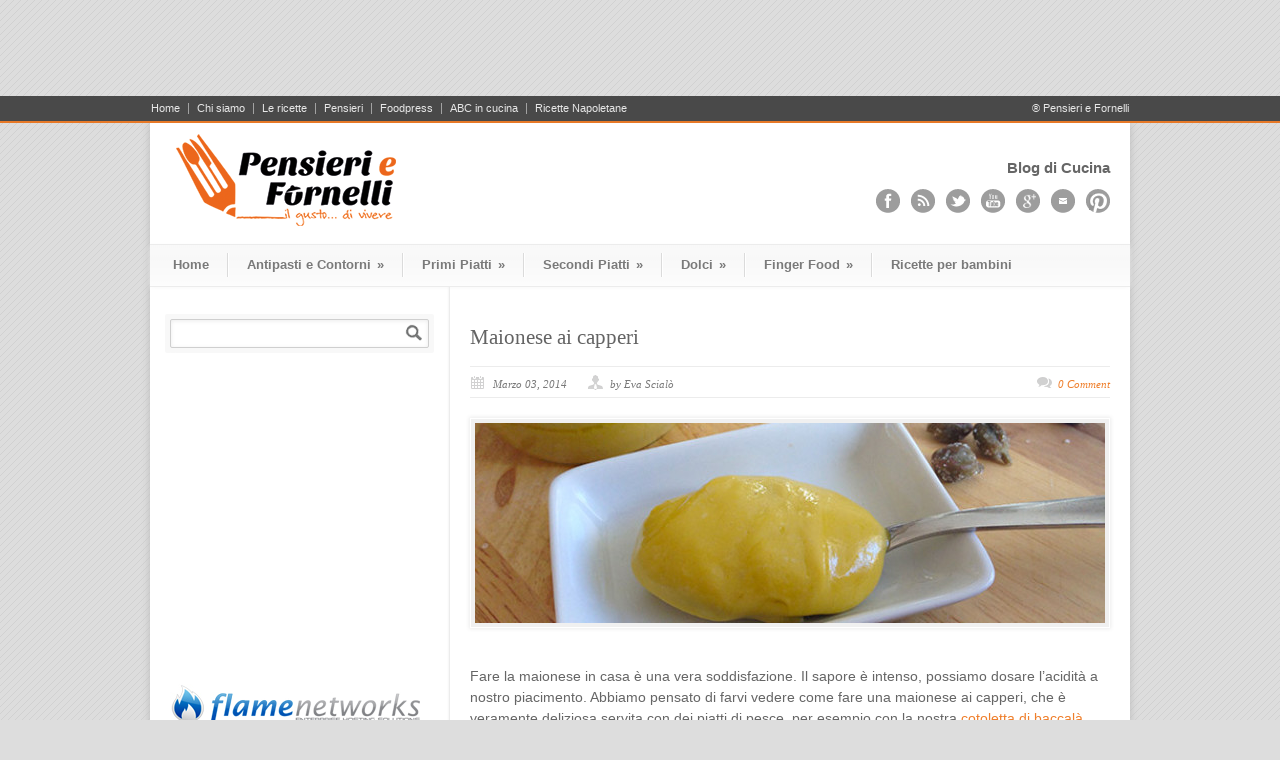

--- FILE ---
content_type: text/html; charset=UTF-8
request_url: https://www.pensieriefornelli.it/maionese-ai-capperi/
body_size: 14342
content:
<!DOCTYPE html>
<!--[if lt IE 7 ]><html class="ie ie6" lang="en"> <![endif]-->
<!--[if IE 7 ]><html class="ie ie7" lang="en"> <![endif]-->
<!--[if IE 8 ]><html class="ie ie8" lang="en"> <![endif]-->
<!--[if (gte IE 9)|!(IE)]><!--><html dir="ltr" lang="it-IT"
	prefix="og: https://ogp.me/ns#" > <!--<![endif]-->
<CENTER>
<script async src="//pagead2.googlesyndication.com/pagead/js/adsbygoogle.js"></script>
<!-- Leaderboard 728 -->
<ins class="adsbygoogle"
     style="display:inline-block;width:728px;height:90px"
     data-ad-client="ca-pub-9441331298866869"
     data-ad-slot="1653814032"></ins>
<script>
(adsbygoogle = window.adsbygoogle || []).push({});
</script>
</CENTER>
<head>

	<!-- Basic Page Needs
  ================================================== -->
	<meta charset="utf-8" />
	

	<!--[if lt IE 9]>
		<script src="http://html5shim.googlecode.com/svn/trunk/html5.js"></script>
	<![endif]-->

	<!-- CSS
  ================================================== -->
	<link rel="stylesheet" href="https://www.pensieriefornelli.it/wp-content/themes/modernize-v3-15/style.css" type="text/css" />
	
				<meta name="viewport" content="width=device-width, initial-scale=1, maximum-scale=1">
		<link rel="stylesheet" href="https://www.pensieriefornelli.it/wp-content/themes/modernize-v3-15/stylesheet/skeleton-responsive.css">
		<link rel="stylesheet" href="https://www.pensieriefornelli.it/wp-content/themes/modernize-v3-15/stylesheet/layout-responsive.css">	
		
	<!--[if lt IE 9]>
		<link rel="stylesheet" href="https://www.pensieriefornelli.it/wp-content/themes/modernize-v3-15/stylesheet/ie-style.php?path=https://www.pensieriefornelli.it/wp-content/themes/modernize-v3-15" type="text/css" media="screen, projection" /> 
	<![endif]-->
	<!--[if IE 7]>
		<link rel="stylesheet" href="https://www.pensieriefornelli.it/wp-content/themes/modernize-v3-15/stylesheet/ie7-style.css" /> 
	<![endif]-->	
	
	<!-- Favicon
   ================================================== -->
	<link rel="shortcut icon" href="https://www.pensieriefornelli.it/wp-content/uploads/2013/08/Icona-Pensieri-e-Fornelli-su-bianco.png" type="image/x-icon" />
	<!-- Start WP_HEAD
   ================================================== -->
		
	
		<!-- All in One SEO 4.4.3 - aioseo.com -->
		<title>Maionese ai capperi di Pensieri e Fornelli</title>
		<meta name="description" content="Fare la maionese in casa è una vera soddisfazione. Il sapore è intenso, possiamo dosare l&#039;acidità a nostro piacimento. Abbiamo pensato di farvi vedere come fare una maionese ai capperi, che è veramente deliziosa servita con dei piatti di pesce, per esempio con la nostra cotoletta di baccalà . La differenza tra una maionese ai capperi" />
		<meta name="robots" content="max-image-preview:large" />
		<link rel="canonical" href="https://www.pensieriefornelli.it/maionese-ai-capperi/" />
		<meta name="generator" content="All in One SEO (AIOSEO) 4.4.3" />
		<meta property="og:locale" content="it_IT" />
		<meta property="og:site_name" content="Pensieri e Fornelli | Il gusto di vivere..." />
		<meta property="og:type" content="article" />
		<meta property="og:title" content="Maionese ai capperi di Pensieri e Fornelli" />
		<meta property="og:description" content="Fare la maionese in casa è una vera soddisfazione. Il sapore è intenso, possiamo dosare l&#039;acidità a nostro piacimento. Abbiamo pensato di farvi vedere come fare una maionese ai capperi, che è veramente deliziosa servita con dei piatti di pesce, per esempio con la nostra cotoletta di baccalà . La differenza tra una maionese ai capperi" />
		<meta property="og:url" content="https://www.pensieriefornelli.it/maionese-ai-capperi/" />
		<meta property="article:published_time" content="2014-03-03T18:55:45+00:00" />
		<meta property="article:modified_time" content="2014-03-03T18:56:01+00:00" />
		<meta name="twitter:card" content="summary" />
		<meta name="twitter:title" content="Maionese ai capperi di Pensieri e Fornelli" />
		<meta name="twitter:description" content="Fare la maionese in casa è una vera soddisfazione. Il sapore è intenso, possiamo dosare l&#039;acidità a nostro piacimento. Abbiamo pensato di farvi vedere come fare una maionese ai capperi, che è veramente deliziosa servita con dei piatti di pesce, per esempio con la nostra cotoletta di baccalà . La differenza tra una maionese ai capperi" />
		<script type="application/ld+json" class="aioseo-schema">
			{"@context":"https:\/\/schema.org","@graph":[{"@type":"Article","@id":"https:\/\/www.pensieriefornelli.it\/maionese-ai-capperi\/#article","name":"Maionese ai capperi di Pensieri e Fornelli","headline":"Maionese ai capperi","author":{"@id":"https:\/\/www.pensieriefornelli.it\/author\/eva\/#author"},"publisher":{"@id":"https:\/\/www.pensieriefornelli.it\/#organization"},"image":{"@type":"ImageObject","url":"https:\/\/www.pensieriefornelli.it\/wp-content\/uploads\/2014\/03\/maionese_ai_capperi-5.jpg","width":600,"height":450,"caption":"Maionese ai capperi"},"datePublished":"2014-03-03T18:55:45+01:00","dateModified":"2014-03-03T18:56:01+01:00","inLanguage":"it-IT","mainEntityOfPage":{"@id":"https:\/\/www.pensieriefornelli.it\/maionese-ai-capperi\/#webpage"},"isPartOf":{"@id":"https:\/\/www.pensieriefornelli.it\/maionese-ai-capperi\/#webpage"},"articleSection":"Ricette di Base"},{"@type":"BreadcrumbList","@id":"https:\/\/www.pensieriefornelli.it\/maionese-ai-capperi\/#breadcrumblist","itemListElement":[{"@type":"ListItem","@id":"https:\/\/www.pensieriefornelli.it\/#listItem","position":1,"item":{"@type":"WebPage","@id":"https:\/\/www.pensieriefornelli.it\/","name":"Home","description":"Crediamo che ogni passione debba essere supportata dallo studio. Che l\u2019informazione sia una cosa seria, una missione. Che nella vita ci siano molte forme di arte, due delle quali la cucina e le parole. Parole come materie prime, scelte con attenzione per creare le nostre ricette. In cucina e nella vita. Pensieri e Fornelli. Condividiamo","url":"https:\/\/www.pensieriefornelli.it\/"},"nextItem":"https:\/\/www.pensieriefornelli.it\/maionese-ai-capperi\/#listItem"},{"@type":"ListItem","@id":"https:\/\/www.pensieriefornelli.it\/maionese-ai-capperi\/#listItem","position":2,"item":{"@type":"WebPage","@id":"https:\/\/www.pensieriefornelli.it\/maionese-ai-capperi\/","name":"Maionese ai capperi","description":"Fare la maionese in casa \u00e8 una vera soddisfazione. Il sapore \u00e8 intenso, possiamo dosare l'acidit\u00e0 a nostro piacimento. Abbiamo pensato di farvi vedere come fare una maionese ai capperi, che \u00e8 veramente deliziosa servita con dei piatti di pesce, per esempio con la nostra cotoletta di baccal\u00e0 . La differenza tra una maionese ai capperi","url":"https:\/\/www.pensieriefornelli.it\/maionese-ai-capperi\/"},"previousItem":"https:\/\/www.pensieriefornelli.it\/#listItem"}]},{"@type":"Organization","@id":"https:\/\/www.pensieriefornelli.it\/#organization","name":"Pensieri e Fornelli","url":"https:\/\/www.pensieriefornelli.it\/"},{"@type":"Person","@id":"https:\/\/www.pensieriefornelli.it\/author\/eva\/#author","url":"https:\/\/www.pensieriefornelli.it\/author\/eva\/","name":"Eva Scial\u00f2","image":{"@type":"ImageObject","@id":"https:\/\/www.pensieriefornelli.it\/maionese-ai-capperi\/#authorImage","url":"https:\/\/secure.gravatar.com\/avatar\/8a33c4e6a1334aef2fb1206522ced1a4?s=96&d=mm&r=g","width":96,"height":96,"caption":"Eva Scial\u00f2"}},{"@type":"WebPage","@id":"https:\/\/www.pensieriefornelli.it\/maionese-ai-capperi\/#webpage","url":"https:\/\/www.pensieriefornelli.it\/maionese-ai-capperi\/","name":"Maionese ai capperi di Pensieri e Fornelli","description":"Fare la maionese in casa \u00e8 una vera soddisfazione. Il sapore \u00e8 intenso, possiamo dosare l'acidit\u00e0 a nostro piacimento. Abbiamo pensato di farvi vedere come fare una maionese ai capperi, che \u00e8 veramente deliziosa servita con dei piatti di pesce, per esempio con la nostra cotoletta di baccal\u00e0 . La differenza tra una maionese ai capperi","inLanguage":"it-IT","isPartOf":{"@id":"https:\/\/www.pensieriefornelli.it\/#website"},"breadcrumb":{"@id":"https:\/\/www.pensieriefornelli.it\/maionese-ai-capperi\/#breadcrumblist"},"author":{"@id":"https:\/\/www.pensieriefornelli.it\/author\/eva\/#author"},"creator":{"@id":"https:\/\/www.pensieriefornelli.it\/author\/eva\/#author"},"image":{"@type":"ImageObject","url":"https:\/\/www.pensieriefornelli.it\/wp-content\/uploads\/2014\/03\/maionese_ai_capperi-5.jpg","@id":"https:\/\/www.pensieriefornelli.it\/#mainImage","width":600,"height":450,"caption":"Maionese ai capperi"},"primaryImageOfPage":{"@id":"https:\/\/www.pensieriefornelli.it\/maionese-ai-capperi\/#mainImage"},"datePublished":"2014-03-03T18:55:45+01:00","dateModified":"2014-03-03T18:56:01+01:00"},{"@type":"WebSite","@id":"https:\/\/www.pensieriefornelli.it\/#website","url":"https:\/\/www.pensieriefornelli.it\/","name":"Pensieri e Fornelli","description":"Il gusto di vivere...","inLanguage":"it-IT","publisher":{"@id":"https:\/\/www.pensieriefornelli.it\/#organization"}}]}
		</script>
		<!-- All in One SEO -->

<link rel='dns-prefetch' href='//fonts.googleapis.com' />
<link rel="alternate" type="application/rss+xml" title="Pensieri e Fornelli &raquo; Feed" href="https://www.pensieriefornelli.it/feed/" />
<link rel="alternate" type="application/rss+xml" title="Pensieri e Fornelli &raquo; Feed dei commenti" href="https://www.pensieriefornelli.it/comments/feed/" />
<link rel="alternate" type="application/rss+xml" title="Pensieri e Fornelli &raquo; Maionese ai capperi Feed dei commenti" href="https://www.pensieriefornelli.it/maionese-ai-capperi/feed/" />
<script type="text/javascript">
window._wpemojiSettings = {"baseUrl":"https:\/\/s.w.org\/images\/core\/emoji\/14.0.0\/72x72\/","ext":".png","svgUrl":"https:\/\/s.w.org\/images\/core\/emoji\/14.0.0\/svg\/","svgExt":".svg","source":{"concatemoji":"https:\/\/www.pensieriefornelli.it\/wp-includes\/js\/wp-emoji-release.min.js?ver=6.3.7"}};
/*! This file is auto-generated */
!function(i,n){var o,s,e;function c(e){try{var t={supportTests:e,timestamp:(new Date).valueOf()};sessionStorage.setItem(o,JSON.stringify(t))}catch(e){}}function p(e,t,n){e.clearRect(0,0,e.canvas.width,e.canvas.height),e.fillText(t,0,0);var t=new Uint32Array(e.getImageData(0,0,e.canvas.width,e.canvas.height).data),r=(e.clearRect(0,0,e.canvas.width,e.canvas.height),e.fillText(n,0,0),new Uint32Array(e.getImageData(0,0,e.canvas.width,e.canvas.height).data));return t.every(function(e,t){return e===r[t]})}function u(e,t,n){switch(t){case"flag":return n(e,"\ud83c\udff3\ufe0f\u200d\u26a7\ufe0f","\ud83c\udff3\ufe0f\u200b\u26a7\ufe0f")?!1:!n(e,"\ud83c\uddfa\ud83c\uddf3","\ud83c\uddfa\u200b\ud83c\uddf3")&&!n(e,"\ud83c\udff4\udb40\udc67\udb40\udc62\udb40\udc65\udb40\udc6e\udb40\udc67\udb40\udc7f","\ud83c\udff4\u200b\udb40\udc67\u200b\udb40\udc62\u200b\udb40\udc65\u200b\udb40\udc6e\u200b\udb40\udc67\u200b\udb40\udc7f");case"emoji":return!n(e,"\ud83e\udef1\ud83c\udffb\u200d\ud83e\udef2\ud83c\udfff","\ud83e\udef1\ud83c\udffb\u200b\ud83e\udef2\ud83c\udfff")}return!1}function f(e,t,n){var r="undefined"!=typeof WorkerGlobalScope&&self instanceof WorkerGlobalScope?new OffscreenCanvas(300,150):i.createElement("canvas"),a=r.getContext("2d",{willReadFrequently:!0}),o=(a.textBaseline="top",a.font="600 32px Arial",{});return e.forEach(function(e){o[e]=t(a,e,n)}),o}function t(e){var t=i.createElement("script");t.src=e,t.defer=!0,i.head.appendChild(t)}"undefined"!=typeof Promise&&(o="wpEmojiSettingsSupports",s=["flag","emoji"],n.supports={everything:!0,everythingExceptFlag:!0},e=new Promise(function(e){i.addEventListener("DOMContentLoaded",e,{once:!0})}),new Promise(function(t){var n=function(){try{var e=JSON.parse(sessionStorage.getItem(o));if("object"==typeof e&&"number"==typeof e.timestamp&&(new Date).valueOf()<e.timestamp+604800&&"object"==typeof e.supportTests)return e.supportTests}catch(e){}return null}();if(!n){if("undefined"!=typeof Worker&&"undefined"!=typeof OffscreenCanvas&&"undefined"!=typeof URL&&URL.createObjectURL&&"undefined"!=typeof Blob)try{var e="postMessage("+f.toString()+"("+[JSON.stringify(s),u.toString(),p.toString()].join(",")+"));",r=new Blob([e],{type:"text/javascript"}),a=new Worker(URL.createObjectURL(r),{name:"wpTestEmojiSupports"});return void(a.onmessage=function(e){c(n=e.data),a.terminate(),t(n)})}catch(e){}c(n=f(s,u,p))}t(n)}).then(function(e){for(var t in e)n.supports[t]=e[t],n.supports.everything=n.supports.everything&&n.supports[t],"flag"!==t&&(n.supports.everythingExceptFlag=n.supports.everythingExceptFlag&&n.supports[t]);n.supports.everythingExceptFlag=n.supports.everythingExceptFlag&&!n.supports.flag,n.DOMReady=!1,n.readyCallback=function(){n.DOMReady=!0}}).then(function(){return e}).then(function(){var e;n.supports.everything||(n.readyCallback(),(e=n.source||{}).concatemoji?t(e.concatemoji):e.wpemoji&&e.twemoji&&(t(e.twemoji),t(e.wpemoji)))}))}((window,document),window._wpemojiSettings);
</script>
<style type="text/css">
img.wp-smiley,
img.emoji {
	display: inline !important;
	border: none !important;
	box-shadow: none !important;
	height: 1em !important;
	width: 1em !important;
	margin: 0 0.07em !important;
	vertical-align: -0.1em !important;
	background: none !important;
	padding: 0 !important;
}
</style>
	<link rel='stylesheet' id='style-custom-css' href='https://www.pensieriefornelli.it/wp-content/themes/modernize-v3-15/style-custom.css?ver=6.3.7' type='text/css' media='all' />
<link rel='stylesheet' id='Google-Font-Droid+Serif-css' href='http://fonts.googleapis.com/css?family=Droid+Serif%3A300%2C300italic%2C400%2C400italic%2C700%2C700italic&#038;subset=latin&#038;ver=6.3.7' type='text/css' media='all' />
<link rel='stylesheet' id='wp-block-library-css' href='https://www.pensieriefornelli.it/wp-includes/css/dist/block-library/style.min.css?ver=6.3.7' type='text/css' media='all' />
<style id='classic-theme-styles-inline-css' type='text/css'>
/*! This file is auto-generated */
.wp-block-button__link{color:#fff;background-color:#32373c;border-radius:9999px;box-shadow:none;text-decoration:none;padding:calc(.667em + 2px) calc(1.333em + 2px);font-size:1.125em}.wp-block-file__button{background:#32373c;color:#fff;text-decoration:none}
</style>
<style id='global-styles-inline-css' type='text/css'>
body{--wp--preset--color--black: #000000;--wp--preset--color--cyan-bluish-gray: #abb8c3;--wp--preset--color--white: #ffffff;--wp--preset--color--pale-pink: #f78da7;--wp--preset--color--vivid-red: #cf2e2e;--wp--preset--color--luminous-vivid-orange: #ff6900;--wp--preset--color--luminous-vivid-amber: #fcb900;--wp--preset--color--light-green-cyan: #7bdcb5;--wp--preset--color--vivid-green-cyan: #00d084;--wp--preset--color--pale-cyan-blue: #8ed1fc;--wp--preset--color--vivid-cyan-blue: #0693e3;--wp--preset--color--vivid-purple: #9b51e0;--wp--preset--gradient--vivid-cyan-blue-to-vivid-purple: linear-gradient(135deg,rgba(6,147,227,1) 0%,rgb(155,81,224) 100%);--wp--preset--gradient--light-green-cyan-to-vivid-green-cyan: linear-gradient(135deg,rgb(122,220,180) 0%,rgb(0,208,130) 100%);--wp--preset--gradient--luminous-vivid-amber-to-luminous-vivid-orange: linear-gradient(135deg,rgba(252,185,0,1) 0%,rgba(255,105,0,1) 100%);--wp--preset--gradient--luminous-vivid-orange-to-vivid-red: linear-gradient(135deg,rgba(255,105,0,1) 0%,rgb(207,46,46) 100%);--wp--preset--gradient--very-light-gray-to-cyan-bluish-gray: linear-gradient(135deg,rgb(238,238,238) 0%,rgb(169,184,195) 100%);--wp--preset--gradient--cool-to-warm-spectrum: linear-gradient(135deg,rgb(74,234,220) 0%,rgb(151,120,209) 20%,rgb(207,42,186) 40%,rgb(238,44,130) 60%,rgb(251,105,98) 80%,rgb(254,248,76) 100%);--wp--preset--gradient--blush-light-purple: linear-gradient(135deg,rgb(255,206,236) 0%,rgb(152,150,240) 100%);--wp--preset--gradient--blush-bordeaux: linear-gradient(135deg,rgb(254,205,165) 0%,rgb(254,45,45) 50%,rgb(107,0,62) 100%);--wp--preset--gradient--luminous-dusk: linear-gradient(135deg,rgb(255,203,112) 0%,rgb(199,81,192) 50%,rgb(65,88,208) 100%);--wp--preset--gradient--pale-ocean: linear-gradient(135deg,rgb(255,245,203) 0%,rgb(182,227,212) 50%,rgb(51,167,181) 100%);--wp--preset--gradient--electric-grass: linear-gradient(135deg,rgb(202,248,128) 0%,rgb(113,206,126) 100%);--wp--preset--gradient--midnight: linear-gradient(135deg,rgb(2,3,129) 0%,rgb(40,116,252) 100%);--wp--preset--font-size--small: 13px;--wp--preset--font-size--medium: 20px;--wp--preset--font-size--large: 36px;--wp--preset--font-size--x-large: 42px;--wp--preset--spacing--20: 0.44rem;--wp--preset--spacing--30: 0.67rem;--wp--preset--spacing--40: 1rem;--wp--preset--spacing--50: 1.5rem;--wp--preset--spacing--60: 2.25rem;--wp--preset--spacing--70: 3.38rem;--wp--preset--spacing--80: 5.06rem;--wp--preset--shadow--natural: 6px 6px 9px rgba(0, 0, 0, 0.2);--wp--preset--shadow--deep: 12px 12px 50px rgba(0, 0, 0, 0.4);--wp--preset--shadow--sharp: 6px 6px 0px rgba(0, 0, 0, 0.2);--wp--preset--shadow--outlined: 6px 6px 0px -3px rgba(255, 255, 255, 1), 6px 6px rgba(0, 0, 0, 1);--wp--preset--shadow--crisp: 6px 6px 0px rgba(0, 0, 0, 1);}:where(.is-layout-flex){gap: 0.5em;}:where(.is-layout-grid){gap: 0.5em;}body .is-layout-flow > .alignleft{float: left;margin-inline-start: 0;margin-inline-end: 2em;}body .is-layout-flow > .alignright{float: right;margin-inline-start: 2em;margin-inline-end: 0;}body .is-layout-flow > .aligncenter{margin-left: auto !important;margin-right: auto !important;}body .is-layout-constrained > .alignleft{float: left;margin-inline-start: 0;margin-inline-end: 2em;}body .is-layout-constrained > .alignright{float: right;margin-inline-start: 2em;margin-inline-end: 0;}body .is-layout-constrained > .aligncenter{margin-left: auto !important;margin-right: auto !important;}body .is-layout-constrained > :where(:not(.alignleft):not(.alignright):not(.alignfull)){max-width: var(--wp--style--global--content-size);margin-left: auto !important;margin-right: auto !important;}body .is-layout-constrained > .alignwide{max-width: var(--wp--style--global--wide-size);}body .is-layout-flex{display: flex;}body .is-layout-flex{flex-wrap: wrap;align-items: center;}body .is-layout-flex > *{margin: 0;}body .is-layout-grid{display: grid;}body .is-layout-grid > *{margin: 0;}:where(.wp-block-columns.is-layout-flex){gap: 2em;}:where(.wp-block-columns.is-layout-grid){gap: 2em;}:where(.wp-block-post-template.is-layout-flex){gap: 1.25em;}:where(.wp-block-post-template.is-layout-grid){gap: 1.25em;}.has-black-color{color: var(--wp--preset--color--black) !important;}.has-cyan-bluish-gray-color{color: var(--wp--preset--color--cyan-bluish-gray) !important;}.has-white-color{color: var(--wp--preset--color--white) !important;}.has-pale-pink-color{color: var(--wp--preset--color--pale-pink) !important;}.has-vivid-red-color{color: var(--wp--preset--color--vivid-red) !important;}.has-luminous-vivid-orange-color{color: var(--wp--preset--color--luminous-vivid-orange) !important;}.has-luminous-vivid-amber-color{color: var(--wp--preset--color--luminous-vivid-amber) !important;}.has-light-green-cyan-color{color: var(--wp--preset--color--light-green-cyan) !important;}.has-vivid-green-cyan-color{color: var(--wp--preset--color--vivid-green-cyan) !important;}.has-pale-cyan-blue-color{color: var(--wp--preset--color--pale-cyan-blue) !important;}.has-vivid-cyan-blue-color{color: var(--wp--preset--color--vivid-cyan-blue) !important;}.has-vivid-purple-color{color: var(--wp--preset--color--vivid-purple) !important;}.has-black-background-color{background-color: var(--wp--preset--color--black) !important;}.has-cyan-bluish-gray-background-color{background-color: var(--wp--preset--color--cyan-bluish-gray) !important;}.has-white-background-color{background-color: var(--wp--preset--color--white) !important;}.has-pale-pink-background-color{background-color: var(--wp--preset--color--pale-pink) !important;}.has-vivid-red-background-color{background-color: var(--wp--preset--color--vivid-red) !important;}.has-luminous-vivid-orange-background-color{background-color: var(--wp--preset--color--luminous-vivid-orange) !important;}.has-luminous-vivid-amber-background-color{background-color: var(--wp--preset--color--luminous-vivid-amber) !important;}.has-light-green-cyan-background-color{background-color: var(--wp--preset--color--light-green-cyan) !important;}.has-vivid-green-cyan-background-color{background-color: var(--wp--preset--color--vivid-green-cyan) !important;}.has-pale-cyan-blue-background-color{background-color: var(--wp--preset--color--pale-cyan-blue) !important;}.has-vivid-cyan-blue-background-color{background-color: var(--wp--preset--color--vivid-cyan-blue) !important;}.has-vivid-purple-background-color{background-color: var(--wp--preset--color--vivid-purple) !important;}.has-black-border-color{border-color: var(--wp--preset--color--black) !important;}.has-cyan-bluish-gray-border-color{border-color: var(--wp--preset--color--cyan-bluish-gray) !important;}.has-white-border-color{border-color: var(--wp--preset--color--white) !important;}.has-pale-pink-border-color{border-color: var(--wp--preset--color--pale-pink) !important;}.has-vivid-red-border-color{border-color: var(--wp--preset--color--vivid-red) !important;}.has-luminous-vivid-orange-border-color{border-color: var(--wp--preset--color--luminous-vivid-orange) !important;}.has-luminous-vivid-amber-border-color{border-color: var(--wp--preset--color--luminous-vivid-amber) !important;}.has-light-green-cyan-border-color{border-color: var(--wp--preset--color--light-green-cyan) !important;}.has-vivid-green-cyan-border-color{border-color: var(--wp--preset--color--vivid-green-cyan) !important;}.has-pale-cyan-blue-border-color{border-color: var(--wp--preset--color--pale-cyan-blue) !important;}.has-vivid-cyan-blue-border-color{border-color: var(--wp--preset--color--vivid-cyan-blue) !important;}.has-vivid-purple-border-color{border-color: var(--wp--preset--color--vivid-purple) !important;}.has-vivid-cyan-blue-to-vivid-purple-gradient-background{background: var(--wp--preset--gradient--vivid-cyan-blue-to-vivid-purple) !important;}.has-light-green-cyan-to-vivid-green-cyan-gradient-background{background: var(--wp--preset--gradient--light-green-cyan-to-vivid-green-cyan) !important;}.has-luminous-vivid-amber-to-luminous-vivid-orange-gradient-background{background: var(--wp--preset--gradient--luminous-vivid-amber-to-luminous-vivid-orange) !important;}.has-luminous-vivid-orange-to-vivid-red-gradient-background{background: var(--wp--preset--gradient--luminous-vivid-orange-to-vivid-red) !important;}.has-very-light-gray-to-cyan-bluish-gray-gradient-background{background: var(--wp--preset--gradient--very-light-gray-to-cyan-bluish-gray) !important;}.has-cool-to-warm-spectrum-gradient-background{background: var(--wp--preset--gradient--cool-to-warm-spectrum) !important;}.has-blush-light-purple-gradient-background{background: var(--wp--preset--gradient--blush-light-purple) !important;}.has-blush-bordeaux-gradient-background{background: var(--wp--preset--gradient--blush-bordeaux) !important;}.has-luminous-dusk-gradient-background{background: var(--wp--preset--gradient--luminous-dusk) !important;}.has-pale-ocean-gradient-background{background: var(--wp--preset--gradient--pale-ocean) !important;}.has-electric-grass-gradient-background{background: var(--wp--preset--gradient--electric-grass) !important;}.has-midnight-gradient-background{background: var(--wp--preset--gradient--midnight) !important;}.has-small-font-size{font-size: var(--wp--preset--font-size--small) !important;}.has-medium-font-size{font-size: var(--wp--preset--font-size--medium) !important;}.has-large-font-size{font-size: var(--wp--preset--font-size--large) !important;}.has-x-large-font-size{font-size: var(--wp--preset--font-size--x-large) !important;}
.wp-block-navigation a:where(:not(.wp-element-button)){color: inherit;}
:where(.wp-block-post-template.is-layout-flex){gap: 1.25em;}:where(.wp-block-post-template.is-layout-grid){gap: 1.25em;}
:where(.wp-block-columns.is-layout-flex){gap: 2em;}:where(.wp-block-columns.is-layout-grid){gap: 2em;}
.wp-block-pullquote{font-size: 1.5em;line-height: 1.6;}
</style>
<link rel='stylesheet' id='layerslider_css-css' href='https://www.pensieriefornelli.it/wp-content/themes/modernize-v3-15/include/plugin/layerslider/css/layerslider.css?ver=4.6.0' type='text/css' media='all' />
<link rel='stylesheet' id='yarpp-thumbnails-css' href='https://www.pensieriefornelli.it/wp-content/plugins/yet-another-related-posts-plugin/style/styles_thumbnails.css?ver=5.30.6' type='text/css' media='all' />
<style id='yarpp-thumbnails-inline-css' type='text/css'>
.yarpp-thumbnails-horizontal .yarpp-thumbnail {width: 130px;height: 170px;margin: 5px;margin-left: 0px;}.yarpp-thumbnail > img, .yarpp-thumbnail-default {width: 120px;height: 120px;margin: 5px;}.yarpp-thumbnails-horizontal .yarpp-thumbnail-title {margin: 7px;margin-top: 0px;width: 120px;}.yarpp-thumbnail-default > img {min-height: 120px;min-width: 120px;}
</style>
<link rel='stylesheet' id='superfish-css' href='https://www.pensieriefornelli.it/wp-content/themes/modernize-v3-15/stylesheet/superfish.css?ver=6.3.7' type='text/css' media='all' />
<link rel='stylesheet' id='prettyPhoto-css' href='https://www.pensieriefornelli.it/wp-content/themes/modernize-v3-15/stylesheet/prettyPhoto.css?ver=6.3.7' type='text/css' media='all' />
<script type='text/javascript' src='https://www.pensieriefornelli.it/wp-includes/js/jquery/jquery.min.js?ver=3.7.0' id='jquery-core-js'></script>
<script type='text/javascript' src='https://www.pensieriefornelli.it/wp-includes/js/jquery/jquery-migrate.min.js?ver=3.4.1' id='jquery-migrate-js'></script>
<script type='text/javascript' src='https://www.pensieriefornelli.it/wp-content/themes/modernize-v3-15/javascript/cufon.js?ver=1.0' id='Cufon-js'></script>
<script type='text/javascript' src='https://www.pensieriefornelli.it/wp-content/themes/modernize-v3-15/include/plugin/layerslider/js/layerslider.kreaturamedia.jquery.js?ver=4.6.0' id='layerslider_js-js'></script>
<script type='text/javascript' src='https://www.pensieriefornelli.it/wp-content/themes/modernize-v3-15/include/plugin/layerslider/js/jquery-easing-1.3.js?ver=1.3.0' id='jquery_easing-js'></script>
<script type='text/javascript' src='https://www.pensieriefornelli.it/wp-content/themes/modernize-v3-15/include/plugin/layerslider/js/jquerytransit.js?ver=0.9.9' id='transit-js'></script>
<script type='text/javascript' src='https://www.pensieriefornelli.it/wp-content/themes/modernize-v3-15/include/plugin/layerslider/js/layerslider.transitions.js?ver=4.6.0' id='layerslider_transitions-js'></script>
<script type='text/javascript' src='https://www.pensieriefornelli.it/wp-content/themes/modernize-v3-15/javascript/jquery.fitvids.js?ver=1.0' id='fitvids-js'></script>
<link rel="https://api.w.org/" href="https://www.pensieriefornelli.it/wp-json/" /><link rel="alternate" type="application/json" href="https://www.pensieriefornelli.it/wp-json/wp/v2/posts/4453" /><link rel="EditURI" type="application/rsd+xml" title="RSD" href="https://www.pensieriefornelli.it/xmlrpc.php?rsd" />
<meta name="generator" content="WordPress 6.3.7" />
<link rel='shortlink' href='https://www.pensieriefornelli.it/?p=4453' />
<link rel="alternate" type="application/json+oembed" href="https://www.pensieriefornelli.it/wp-json/oembed/1.0/embed?url=https%3A%2F%2Fwww.pensieriefornelli.it%2Fmaionese-ai-capperi%2F" />
<link rel="alternate" type="text/xml+oembed" href="https://www.pensieriefornelli.it/wp-json/oembed/1.0/embed?url=https%3A%2F%2Fwww.pensieriefornelli.it%2Fmaionese-ai-capperi%2F&#038;format=xml" />
<script type="text/javascript">

  var _gaq = _gaq || [];
  _gaq.push(['_setAccount', 'UA-19292821-1']);
  _gaq.push(['_trackPageview']);

  (function() {
    var ga = document.createElement('script'); ga.type = 'text/javascript'; ga.async = true;
    ga.src = ('https:' == document.location.protocol ? 'https://ssl' : 'http://www') + '.google-analytics.com/ga.js';
    var s = document.getElementsByTagName('script')[0]; s.parentNode.insertBefore(ga, s);
  })();

</script><style type="text/css">.recentcomments a{display:inline !important;padding:0 !important;margin:0 !important;}</style>	
	<!-- FB Thumbnail
   ================================================== -->
	<link rel="image_src" href="https://www.pensieriefornelli.it/wp-content/uploads/2014/03/maionese_ai_capperi-5-150x150.jpg" />	
</head>
<body class="post-template-default single single-post postid-4453 single-format-standard">
	<div class="body-wrapper">

		<div class="top-navigation-wrapper boxed-layout">
		<div class="top-navigation container">
			<div class="top-navigation-left">
				<div class="menu-top-container"><ul id="menu-top" class="menu"><li id="menu-item-1150" class="menu-item menu-item-type-post_type menu-item-object-page menu-item-home menu-item-1150"><a href="https://www.pensieriefornelli.it/">Home</a></li>
<li id="menu-item-1637" class="menu-item menu-item-type-post_type menu-item-object-page menu-item-1637"><a href="https://www.pensieriefornelli.it/chi-siamo/">Chi siamo</a></li>
<li id="menu-item-1638" class="menu-item menu-item-type-post_type menu-item-object-page menu-item-1638"><a href="https://www.pensieriefornelli.it/le_ricette/">Le ricette</a></li>
<li id="menu-item-4635" class="menu-item menu-item-type-taxonomy menu-item-object-category menu-item-4635"><a href="https://www.pensieriefornelli.it/category/articoli/pensieri/">Pensieri</a></li>
<li id="menu-item-1645" class="menu-item menu-item-type-taxonomy menu-item-object-category menu-item-1645"><a href="https://www.pensieriefornelli.it/category/articoli/foodpress/">Foodpress</a></li>
<li id="menu-item-2017" class="menu-item menu-item-type-taxonomy menu-item-object-category menu-item-2017"><a href="https://www.pensieriefornelli.it/category/il-mondo-dei-fornelli/abc-in-cucina/">ABC in cucina</a></li>
<li id="menu-item-5107" class="menu-item menu-item-type-post_type menu-item-object-page menu-item-5107"><a href="https://www.pensieriefornelli.it/ricette-napoletane/">Ricette Napoletane</a></li>
</ul></div>				<div class="clear"></div>
			</div>
			
			<div class="top-navigation-right">® Pensieri e Fornelli </div>
		</div>
		<div class="top-navigation-wrapper-gimmick"></div>
	</div>
		
	<div class="all-container-wrapper boxed-layout">
		<div class="header-outer-wrapper">
			<div class="header-container-wrapper container-wrapper">
				<div class="header-wrapper">
					<div class="clear"></div>
					
					<!-- Get Logo -->
					<div class="logo-wrapper">
						<a href="https://www.pensieriefornelli.it"><img src="https://www.pensieriefornelli.it/wp-content/uploads/2013/12/blog_di_cucina_logo_ok.gif" alt="" /></a>					</div>
					
					<!-- Get Social Icons -->
					<div class="outer-social-wrapper">
						<div class="social-wrapper">
							<div class="social-wrapper-text">Blog di Cucina</div>	
							<div class="social-icon-wrapper">
								<div class="social-icon"><a target="_blank" href="https://www.facebook.com/pensieriefornelli"><img src="https://www.pensieriefornelli.it/wp-content/themes/modernize-v3-15/images/icon/dark/social/facebook.png" alt="facebook"/></a></div><div class="social-icon"><a target="_blank" href="http://feeds.feedburner.com/pensieriefornelli"><img src="https://www.pensieriefornelli.it/wp-content/themes/modernize-v3-15/images/icon/dark/social/rss.png" alt="rss"/></a></div><div class="social-icon"><a target="_blank" href="https://twitter.com/pensieriefornel"><img src="https://www.pensieriefornelli.it/wp-content/themes/modernize-v3-15/images/icon/dark/social/twitter.png" alt="twitter"/></a></div><div class="social-icon"><a target="_blank" href="http://www.youtube.com/user/PensierieFornelli"><img src="https://www.pensieriefornelli.it/wp-content/themes/modernize-v3-15/images/icon/dark/social/youtube.png" alt="youtube"/></a></div><div class="social-icon"><a target="_blank" href="https://plus.google.com/+PensieriefornelliIt"><img src="https://www.pensieriefornelli.it/wp-content/themes/modernize-v3-15/images/icon/dark/social/google-plus.png" alt="google_plus"/></a></div><div class="social-icon"><a target="_blank" href="mailto:tra@pensieriefornelli.it"><img src="https://www.pensieriefornelli.it/wp-content/themes/modernize-v3-15/images/icon/dark/social/email.png" alt="email"/></a></div><div class="social-icon"><a target="_blank" href="http://www.pinterest.com/pensieriefornel/"><img src="https://www.pensieriefornelli.it/wp-content/themes/modernize-v3-15/images/icon/dark/social/pinterest.png" alt="pinterest"/></a></div>							</div>
						</div>
					</div>
					<div class="clear"></div>
				</div> <!-- header-wrapper -->
			</div> <!-- header-container -->
		</div> <!-- header-outer-wrapper -->
		
		<!-- Navigation and Search Form -->
		<div class="main-navigation-wrapper">
			<div class="responsive-container-wrapper container-wrapper"><div class="responsive-menu-wrapper"><select id="menu-main" class="menu dropdown-menu"><option value="" class="blank">&#8212; Main Menu &#8212;</option><option class="menu-item menu-item-type-post_type menu-item-object-page menu-item-home menu-item-30 menu-item-depth-0" value="https://www.pensieriefornelli.it/">Home</option>
<option class="menu-item menu-item-type-taxonomy menu-item-object-category menu-item-has-children menu-item-1639 menu-item-depth-0" value="https://www.pensieriefornelli.it/category/ricette/antipasti-e-contorni/">Antipasti e Contorni</option>	<option class="menu-item menu-item-type-taxonomy menu-item-object-category menu-item-1647 menu-item-depth-1" value="https://www.pensieriefornelli.it/category/ricette/antipasti-e-contorni/antipasti/">- Antipasti</option>
	<option class="menu-item menu-item-type-taxonomy menu-item-object-category menu-item-1648 menu-item-depth-1" value="https://www.pensieriefornelli.it/category/ricette/antipasti-e-contorni/contorni/">- Contorni</option>

<option class="menu-item menu-item-type-taxonomy menu-item-object-category menu-item-has-children menu-item-1640 menu-item-depth-0" value="https://www.pensieriefornelli.it/category/ricette/primi-piatti/">Primi Piatti</option>	<option class="menu-item menu-item-type-taxonomy menu-item-object-category menu-item-1649 menu-item-depth-1" value="https://www.pensieriefornelli.it/category/ricette/primi-piatti/pasta/">- Pasta</option>
	<option class="menu-item menu-item-type-taxonomy menu-item-object-category menu-item-1650 menu-item-depth-1" value="https://www.pensieriefornelli.it/category/ricette/primi-piatti/risotti/">- Risotti</option>
	<option class="menu-item menu-item-type-taxonomy menu-item-object-category menu-item-1651 menu-item-depth-1" value="https://www.pensieriefornelli.it/category/ricette/primi-piatti/zuppe/">- Zuppe</option>

<option class="menu-item menu-item-type-taxonomy menu-item-object-category menu-item-has-children menu-item-1641 menu-item-depth-0" value="https://www.pensieriefornelli.it/category/ricette/secondi-piatti/">Secondi Piatti</option>	<option class="menu-item menu-item-type-taxonomy menu-item-object-category menu-item-1652 menu-item-depth-1" value="https://www.pensieriefornelli.it/category/ricette/secondi-piatti/secondi-di-carne/">- Secondi di Carne</option>
	<option class="menu-item menu-item-type-taxonomy menu-item-object-category menu-item-1653 menu-item-depth-1" value="https://www.pensieriefornelli.it/category/ricette/secondi-piatti/secondi-di-pesce/">- Secondi di Pesce</option>

<option class="menu-item menu-item-type-taxonomy menu-item-object-category menu-item-has-children menu-item-1642 menu-item-depth-0" value="https://www.pensieriefornelli.it/category/ricette/dolci/">Dolci</option>	<option class="menu-item menu-item-type-taxonomy menu-item-object-category menu-item-1654 menu-item-depth-1" value="https://www.pensieriefornelli.it/category/ricette/dolci/dolci-al-cucchiaio/">- Dolci al Cucchiaio</option>
	<option class="menu-item menu-item-type-taxonomy menu-item-object-category menu-item-1655 menu-item-depth-1" value="https://www.pensieriefornelli.it/category/ricette/dolci/dolci-da-forno/">- Dolci da Forno</option>

<option class="menu-item menu-item-type-taxonomy menu-item-object-category menu-item-has-children menu-item-1643 menu-item-depth-0" value="https://www.pensieriefornelli.it/category/ricette/finger-food/">Finger Food</option>	<option class="menu-item menu-item-type-taxonomy menu-item-object-category menu-item-1656 menu-item-depth-1" value="https://www.pensieriefornelli.it/category/ricette/finger-food/finger-food-caldi/">- Finger food caldi</option>
	<option class="menu-item menu-item-type-taxonomy menu-item-object-category menu-item-1657 menu-item-depth-1" value="https://www.pensieriefornelli.it/category/ricette/finger-food/finger-food-freddi/">- Finger food freddi</option>

<option class="menu-item menu-item-type-post_type menu-item-object-page menu-item-2254 menu-item-depth-0" value="https://www.pensieriefornelli.it/ricette-per-bambini/">Ricette per bambini</option>
</select></div></div>			<div class="navigation-wrapper">
				<div class="navigation-container-wrapper container-wrapper">
					<!-- Get Navigation -->
					<div id="main-superfish-wrapper" class="menu-wrapper"><ul id="menu-main-1" class="sf-menu"><li id="menu-item-30" class="menu-item menu-item-type-post_type menu-item-object-page menu-item-home menu-item-30"><a href="https://www.pensieriefornelli.it/">Home</a></li>
<li id="menu-item-1639" class="menu-item menu-item-type-taxonomy menu-item-object-category menu-item-has-children menu-item-1639"><a href="https://www.pensieriefornelli.it/category/ricette/antipasti-e-contorni/">Antipasti e Contorni</a>
<ul class="sub-menu">
	<li id="menu-item-1647" class="menu-item menu-item-type-taxonomy menu-item-object-category menu-item-1647"><a href="https://www.pensieriefornelli.it/category/ricette/antipasti-e-contorni/antipasti/">Antipasti</a></li>
	<li id="menu-item-1648" class="menu-item menu-item-type-taxonomy menu-item-object-category menu-item-1648"><a href="https://www.pensieriefornelli.it/category/ricette/antipasti-e-contorni/contorni/">Contorni</a></li>
</ul>
</li>
<li id="menu-item-1640" class="menu-item menu-item-type-taxonomy menu-item-object-category menu-item-has-children menu-item-1640"><a href="https://www.pensieriefornelli.it/category/ricette/primi-piatti/">Primi Piatti</a>
<ul class="sub-menu">
	<li id="menu-item-1649" class="menu-item menu-item-type-taxonomy menu-item-object-category menu-item-1649"><a href="https://www.pensieriefornelli.it/category/ricette/primi-piatti/pasta/">Pasta</a></li>
	<li id="menu-item-1650" class="menu-item menu-item-type-taxonomy menu-item-object-category menu-item-1650"><a href="https://www.pensieriefornelli.it/category/ricette/primi-piatti/risotti/">Risotti</a></li>
	<li id="menu-item-1651" class="menu-item menu-item-type-taxonomy menu-item-object-category menu-item-1651"><a href="https://www.pensieriefornelli.it/category/ricette/primi-piatti/zuppe/">Zuppe</a></li>
</ul>
</li>
<li id="menu-item-1641" class="menu-item menu-item-type-taxonomy menu-item-object-category menu-item-has-children menu-item-1641"><a href="https://www.pensieriefornelli.it/category/ricette/secondi-piatti/">Secondi Piatti</a>
<ul class="sub-menu">
	<li id="menu-item-1652" class="menu-item menu-item-type-taxonomy menu-item-object-category menu-item-1652"><a href="https://www.pensieriefornelli.it/category/ricette/secondi-piatti/secondi-di-carne/">Secondi di Carne</a></li>
	<li id="menu-item-1653" class="menu-item menu-item-type-taxonomy menu-item-object-category menu-item-1653"><a href="https://www.pensieriefornelli.it/category/ricette/secondi-piatti/secondi-di-pesce/">Secondi di Pesce</a></li>
</ul>
</li>
<li id="menu-item-1642" class="menu-item menu-item-type-taxonomy menu-item-object-category menu-item-has-children menu-item-1642"><a href="https://www.pensieriefornelli.it/category/ricette/dolci/">Dolci</a>
<ul class="sub-menu">
	<li id="menu-item-1654" class="menu-item menu-item-type-taxonomy menu-item-object-category menu-item-1654"><a href="https://www.pensieriefornelli.it/category/ricette/dolci/dolci-al-cucchiaio/">Dolci al Cucchiaio</a></li>
	<li id="menu-item-1655" class="menu-item menu-item-type-taxonomy menu-item-object-category menu-item-1655"><a href="https://www.pensieriefornelli.it/category/ricette/dolci/dolci-da-forno/">Dolci da Forno</a></li>
</ul>
</li>
<li id="menu-item-1643" class="menu-item menu-item-type-taxonomy menu-item-object-category menu-item-has-children menu-item-1643"><a href="https://www.pensieriefornelli.it/category/ricette/finger-food/">Finger Food</a>
<ul class="sub-menu">
	<li id="menu-item-1656" class="menu-item menu-item-type-taxonomy menu-item-object-category menu-item-1656"><a href="https://www.pensieriefornelli.it/category/ricette/finger-food/finger-food-caldi/">Finger food caldi</a></li>
	<li id="menu-item-1657" class="menu-item menu-item-type-taxonomy menu-item-object-category menu-item-1657"><a href="https://www.pensieriefornelli.it/category/ricette/finger-food/finger-food-freddi/">Finger food freddi</a></li>
</ul>
</li>
<li id="menu-item-2254" class="menu-item menu-item-type-post_type menu-item-object-page menu-item-2254"><a href="https://www.pensieriefornelli.it/ricette-per-bambini/">Ricette per bambini</a></li>
</ul></div>					
					<!-- Get Search form -->
										
					<div class="clear"></div>
				</div> <!-- navigation-container-wrapper -->
			</div> <!-- navigation-wrapper -->
		</div>
				
		
		<div class="container main content-container">
			<div class="header-content-wrapper">
<div class="breadcrumbs"  align="right">
</div>

		<div class="content-wrapper sidebar-included left-sidebar">  
		<div class="clear"></div>
		<div class='gdl-page-float-left'>		
		<div class='gdl-page-item'>
		
		<div class="sixteen columns mt0"><h1 class="single-thumbnail-title post-title-color gdl-title"><a href="https://www.pensieriefornelli.it/maionese-ai-capperi/">Maionese ai capperi</a></h1><div class="single-thumbnail-info post-info-color gdl-divider"><div class="single-thumbnail-date">Marzo 03, 2014</div><div class="single-thumbnail-author"> by Eva Scialò</div><div class="single-thumbnail-comment"><a href="https://www.pensieriefornelli.it/maionese-ai-capperi/#respond">0 Comment</a></div><div class="clear"></div></div><div class="blog-thumbnail-image"><a href="https://www.pensieriefornelli.it/wp-content/uploads/2014/03/maionese_ai_capperi-5.jpg" data-rel="prettyPhoto" title="Maionese ai capperi" ><img src="https://www.pensieriefornelli.it/wp-content/uploads/2014/03/maionese_ai_capperi-5-630x200.jpg" alt="Maionese ai capperi"/></a></div><div class='clear'></div><div class='single-content'><p>Fare la maionese in casa è una vera soddisfazione. Il sapore è intenso, possiamo dosare l&#8217;acidità a nostro piacimento. Abbiamo pensato di farvi vedere come fare una maionese ai capperi, che è veramente deliziosa servita con dei piatti di pesce, per esempio con la nostra <a title="Cotolette di baccalà" href="http://www.pensieriefornelli.it/cotolette-di-baccala/">cotoletta di baccalà</a> . La differenza tra una maionese ai capperi ed una normale è veramente poca. Il procedimento di quella normale ha in più del succo di limone messo alla fine, che noi non abbiamo messo data la presenza del cappero. Noi porteremo l&#8217;olio ad 80 gradi, per pastorizzare le uova, potete omettere questo passaggio, se avete dei tuorli già pastorizzati, o siete sicuri della provenienza delle uova.<br />
La maionese &#8220;impazzisce&#8221;, se mettiamo, durante la fase di montatura troppo olio, che soprattutto nella fase iniziale, deve essere messo a piccole gocce.<br />
Abbiamo utilizzato metà olio di oliva e metà olio di semi di arachidi, possiamo mettere tutto arachidi o tutto oliva o proporzioni differenti, se vogliamo un sapore più o meno forte.</p>
<ul class='gdl-tabs'>
<li><a data-href="tab-0" class=" active" >Ingredienti x 8</a></li>
<li><a data-href="tab-1" class=" " >Info</a></li>
</ul>
<ul class='gdl-tabs-content'>
<li data-href="tab-0" class="active" >
2 tuorli<br />
125 gr di olio di oliva<br />
125 gr di olio di semi di arachide<br />
2 manciate di capperi dissalati<br />
2 cucchiaini di aceto di mele
</li>
<li data-href="tab-1" class="" >
tempo: 20 minuti<br />
difficoltà: media<br />
costo: basso<br />
.<br />
.
</li>
</ul>
<p>Mettiamo i capperi dissalati nell&#8217;olio e frulliamoli. Poi riscaldiamo il composto fino a farlo diventare più che tiepido, per insaporire l&#8217;olio con i capperi.</p>
<p><img decoding="async" fetchpriority="high" class="alignnone size-full wp-image-4448" style="border: 1px solid black;" title="Maionese ai capperi" alt="Maionese ai capperi" src="http://www.pensieriefornelli.it/wp-content/uploads/2014/03/maionese_ai_capperi-1.jpg" width="600" height="450" srcset="https://www.pensieriefornelli.it/wp-content/uploads/2014/03/maionese_ai_capperi-1.jpg 600w, https://www.pensieriefornelli.it/wp-content/uploads/2014/03/maionese_ai_capperi-1-300x225.jpg 300w" sizes="(max-width: 600px) 100vw, 600px" /></p>
<p>Filtriamo poi l&#8217;olio per eliminare tutti i residui di cappero, che possono darci fastidio nella preparazione.</p>
<p><img decoding="async" class="alignnone size-full wp-image-4448" style="border: 1px solid black;" title="Maionese ai capperi" alt="Maionese ai capperi" src="http://www.pensieriefornelli.it/wp-content/uploads/2014/03/maionese_ai_capperi-2.jpg" width="600" height="450" /></p>
<p>Iniziamo a montare con un frullino il tuorlo con l&#8217;aceto,</p>
<p><img decoding="async" class="alignnone size-full wp-image-4448" style="border: 1px solid black;" title="Maionese ai capperi" alt="Maionese ai capperi" src="http://www.pensieriefornelli.it/wp-content/uploads/2014/03/maionese_ai_capperi-3.jpg" width="600" height="450" /></p>
<p>Riscaldiamo nuovamente l&#8217;olio fino a portarlo ad 80 gradi, più che tiepido, e versiamo delle gocce nelle uova continuando a montare. Aspettiamo che sia completamente assorbito il precedente per aggiungerne altro.</p>
<p><img decoding="async" loading="lazy" class="alignnone size-full wp-image-4448" style="border: 1px solid black;" title="Maionese ai capperi" alt="Maionese ai capperi" src="http://www.pensieriefornelli.it/wp-content/uploads/2014/03/maionese_ai_capperi-4.jpg" width="600" height="450" /></p>
<p>La nostra maionese è pronta quando è bella stabile.</p>
<p><img decoding="async" loading="lazy" class="alignnone size-full wp-image-4448" style="border: 1px solid black;" title="Maionese ai capperi" alt="Maionese ai capperi" src="http://www.pensieriefornelli.it/wp-content/uploads/2014/03/maionese_ai_capperi-5.jpg" width="600" height="450" /></p>
<p>Non lo dite a nessuno: se vogliamo un sapore di capperi più intenso, aggiungiamo la parte rimasta nel filtro di capperi tritati, dopo aver finito di montare.</p>
<div class='yarpp yarpp-related yarpp-related-website yarpp-template-thumbnails'>
<!-- YARPP Thumbnails -->
<h3>Ti potrebbero interessare:</h3>
<div class="yarpp-thumbnails-horizontal">
<a class='yarpp-thumbnail' rel='norewrite' href='https://www.pensieriefornelli.it/torta-paradiso/' title='Torta paradiso'>
<img width="120" height="120" src="https://www.pensieriefornelli.it/wp-content/uploads/2014/02/torta_paradiso-9-120x120.jpg" class="attachment-yarpp-thumbnail size-yarpp-thumbnail wp-post-image" alt="Torta paradiso" decoding="async" data-pin-nopin="true" srcset="https://www.pensieriefornelli.it/wp-content/uploads/2014/02/torta_paradiso-9-120x120.jpg 120w, https://www.pensieriefornelli.it/wp-content/uploads/2014/02/torta_paradiso-9-150x150.jpg 150w" sizes="(max-width: 120px) 100vw, 120px" /><span class="yarpp-thumbnail-title">Torta paradiso</span></a>
<a class='yarpp-thumbnail' rel='norewrite' href='https://www.pensieriefornelli.it/merendine-olio-di-oliva/' title='Merendine morbide all&#8217;olio di oliva'>
<img width="120" height="120" src="https://www.pensieriefornelli.it/wp-content/uploads/2014/01/merendine_morbide_olio_oliva-5-120x120.jpg" class="attachment-yarpp-thumbnail size-yarpp-thumbnail wp-post-image" alt="Merendine morbide all&#039;olio di oliva" decoding="async" data-pin-nopin="true" srcset="https://www.pensieriefornelli.it/wp-content/uploads/2014/01/merendine_morbide_olio_oliva-5-120x120.jpg 120w, https://www.pensieriefornelli.it/wp-content/uploads/2014/01/merendine_morbide_olio_oliva-5-150x150.jpg 150w" sizes="(max-width: 120px) 100vw, 120px" /><span class="yarpp-thumbnail-title">Merendine morbide all&#8217;olio di oliva</span></a>
<a class='yarpp-thumbnail' rel='norewrite' href='https://www.pensieriefornelli.it/papaccelle-fritte/' title='Papaccelle fritte'>
<img width="120" height="120" src="https://www.pensieriefornelli.it/wp-content/uploads/2013/12/papaccelle_fritte-5-120x120.jpg" class="attachment-yarpp-thumbnail size-yarpp-thumbnail wp-post-image" alt="Ricette natalizie Papaccelle fritte" decoding="async" data-pin-nopin="true" srcset="https://www.pensieriefornelli.it/wp-content/uploads/2013/12/papaccelle_fritte-5-120x120.jpg 120w, https://www.pensieriefornelli.it/wp-content/uploads/2013/12/papaccelle_fritte-5-150x150.jpg 150w" sizes="(max-width: 120px) 100vw, 120px" /><span class="yarpp-thumbnail-title">Papaccelle fritte</span></a>
<a class='yarpp-thumbnail' rel='norewrite' href='https://www.pensieriefornelli.it/polpette-di-pesce-spada/' title='Polpette di pesce spada'>
<img width="120" height="90" src="https://www.pensieriefornelli.it/wp-content/uploads/2013/04/polpette_di_pesce_spada-7.jpg" class="attachment-yarpp-thumbnail size-yarpp-thumbnail wp-post-image" alt="" decoding="async" data-pin-nopin="true" srcset="https://www.pensieriefornelli.it/wp-content/uploads/2013/04/polpette_di_pesce_spada-7.jpg 500w, https://www.pensieriefornelli.it/wp-content/uploads/2013/04/polpette_di_pesce_spada-7-300x225.jpg 300w" sizes="(max-width: 120px) 100vw, 120px" /><span class="yarpp-thumbnail-title">Polpette di pesce spada</span></a>
</div>
</div>
</div><div class="clear"></div><div class='about-author-wrapper'><div class='about-author-avartar'><img alt='' src='https://secure.gravatar.com/avatar/8a33c4e6a1334aef2fb1206522ced1a4?s=90&#038;d=mm&#038;r=g' srcset='https://secure.gravatar.com/avatar/8a33c4e6a1334aef2fb1206522ced1a4?s=180&#038;d=mm&#038;r=g 2x' class='avatar avatar-90 photo' height='90' width='90' loading='lazy' decoding='async'/></div><div class='about-author-info'><div class='about-author-title gdl-link-title gdl-title'>About the Author</div>Eva ha trasformato la sua passione in un lavoro, studiando le tecniche e le basi della cucina con i professionisti del settore. Trova il blog un modo per condividere con gli altri le conoscenze, fare buona informazione e imparare ogni giorno qualcosa in più dall'esperienza di ognuno. La cucina è una delle caratteristiche che rende l'Italia grande nel mondo e merita la dedizione e la conoscenza di chi la ama.</div><div class='clear'></div></div><div class='social-share-title gdl-link-title gdl-title'>.</div><div class="social-shares"><ul></ul></div><div class='clear'></div><div class="comment-wrapper"><!-- Check Authorize -->
<!-- Comment List -->
<!-- Comment Form -->
	<div id="respond" class="comment-respond">
		<h3 id="reply-title" class="comment-reply-title">Lascia un commento:</h3><form action="https://www.pensieriefornelli.it/wp-comments-post.php" method="post" id="commentform" class="comment-form"><div class="comment-form-comment"><textarea id="comment" name="comment" aria-required="true"></textarea></div><!-- #form-section-comment .form-section --><div class="comment-form-author"><input id="author" name="author" type="text" value="" size="30" tabindex="1" /><label for="author">Name</label> <span class="required">*</span><div class="clear"></div></div><!-- #form-section-author .form-section -->
<div class="comment-form-email"><input id="email" name="email" type="text" value="" size="30" tabindex="2" /><label for="email">Email</label> <span class="required">*</span><div class="clear"></div></div><!-- #form-section-email .form-section -->
<div class="comment-form-url"><input id="url" name="url" type="text" value="" size="30" tabindex="3" /><label for="url">Website</label><div class="clear"></div></div><!-- #form-section-url .form-section -->
	<p class="comment-form-captcha">
		<img src="https://www.pensieriefornelli.it/wp-content/themes/modernize-v3-15/include/plugin/really-simple-captcha/tmp/1889349037.png" alt="captcha" width="95" height="40" />
		<input type="text" name="comment_captcha_code" id="comment_captcha_code" value="" size="5" />
		<input type="hidden" name="comment_captcha_prefix" id="comment_captcha_prefix" value="1889349037" />
		<label for="captcha_code">Anti-Spam</label>
		<span class="required">*</span>
		<div class="clear"></div>
	</p>
<p class="form-submit"><input name="submit" type="submit" id="submit" class="submit" value="Invia commento" /> <input type='hidden' name='comment_post_ID' value='4453' id='comment_post_ID' />
<input type='hidden' name='comment_parent' id='comment_parent' value='0' />
</p></form>	</div><!-- #respond -->
	</div></div>			
		</div> <!-- gdl-page-item -->
		
		<div class='five columns mt0 gdl-left-sidebar'><div class='left-sidebar-wrapper gdl-divider'><div class="custom-sidebar gdl-divider widget_search" id="search-6" ><form method="get" id="searchform" action="https://www.pensieriefornelli.it/">
	<div id="search-text">
		<input type="text" value="" name="s" id="s" autocomplete="off" />
	</div>
	<input type="submit" id="searchsubmit" value="" />
	<br class="clear">
</form>
</div><div class="widget_text custom-sidebar gdl-divider widget_custom_html" id="custom_html-6" ><div class="textwidget custom-html-widget"><script async src="//pagead2.googlesyndication.com/pagead/js/adsbygoogle.js"></script>
<!-- 250x250 -->
<ins class="adsbygoogle"
     style="display:inline-block;width:250px;height:250px"
     data-ad-client="ca-pub-9441331298866869"
     data-ad-slot="9693094035"></ins>
<script>
(adsbygoogle = window.adsbygoogle || []).push({});
</script></div></div><div class="custom-sidebar gdl-divider widget_text" id="text-27" >			<div class="textwidget"><div id="google_translate_element"></div><script type="text/javascript">
function googleTranslateElementInit() {
  new google.translate.TranslateElement({pageLanguage: 'it', includedLanguages: 'de,en,es,fr', gaTrack: true, gaId: 'UA-19292821-1'}, 'google_translate_element');
}
</script><script type="text/javascript" src="//translate.google.com/translate_a/element.js?cb=googleTranslateElementInit"></script></div>
		</div><div class="custom-sidebar gdl-divider widget_text" id="text-61" >			<div class="textwidget"><a href="http://goo.gl/PtIxoy" target="_blank" rel="noopener"><img src="http://www.pensieriefornelli.it/wp-content/uploads/2013/10/flamenetworks.jpg"></a></div>
		</div><div class="widget_text custom-sidebar gdl-divider widget_custom_html" id="custom_html-4" ><div class="textwidget custom-html-widget"><iframe src="https://rcm-eu.amazon-adsystem.com/e/cm?o=29&p=22&l=ur1&category=pvassociateit&banner=07G7N3MD9MZ5RJV544R2&f=ifr&linkID=bd6c3327ebb9b5d7e691f912a430a99c&t=penseforn02-21&tracking_id=penseforn02-21" width="250" height="250" scrolling="no" border="0" marginwidth="0" style="border:none;" frameborder="0"></iframe></div></div><div class="custom-sidebar gdl-divider recentpost-widget" id="recentpost-widget-18" ><h3 class="custom-sidebar-title sidebar-title-color gdl-title">Ultime Ricette:</h3><div class='gdl-recent-post-widget'>				<div class="recent-post-widget">
					<div class="recent-post-widget-thumbnail"><a href="https://www.pensieriefornelli.it/cannoli-siciliani/"><img src="https://www.pensieriefornelli.it/wp-content/uploads/2021/02/cannoli_siciliani_9-70x45.jpg" alt=""/></a></div>					<div class="recent-post-widget-context">
						<div class="recent-post-widget-title gdl-title">
							<a href="https://www.pensieriefornelli.it/cannoli-siciliani/"> 
								Cannoli Siciliani 
							</a>
						</div>
						<div class="recent-post-widget-date post-info-color">
							Feb 16, 2021						</div>
					</div>
					<div class="clear"></div>
				</div>						
								<div class="recent-post-widget">
					<div class="recent-post-widget-thumbnail"><a href="https://www.pensieriefornelli.it/chi-non-muore/"><img src="https://www.pensieriefornelli.it/wp-content/uploads/2020/01/innominato_2-70x45.jpg" alt=""/></a></div>					<div class="recent-post-widget-context">
						<div class="recent-post-widget-title gdl-title">
							<a href="https://www.pensieriefornelli.it/chi-non-muore/"> 
								Chi non muore 
							</a>
						</div>
						<div class="recent-post-widget-date post-info-color">
							Gen 30, 2020						</div>
					</div>
					<div class="clear"></div>
				</div>						
								<div class="recent-post-widget">
					<div class="recent-post-widget-thumbnail"><a href="https://www.pensieriefornelli.it/alici-in-tortiera/"><img src="https://www.pensieriefornelli.it/wp-content/uploads/2017/06/alici_in_tortiera-5-70x45.jpg" alt="Alici in tortiera"/></a></div>					<div class="recent-post-widget-context">
						<div class="recent-post-widget-title gdl-title">
							<a href="https://www.pensieriefornelli.it/alici-in-tortiera/"> 
								Alici in tortiera 
							</a>
						</div>
						<div class="recent-post-widget-date post-info-color">
							Giu 21, 2017						</div>
					</div>
					<div class="clear"></div>
				</div>						
								<div class="recent-post-widget">
					<div class="recent-post-widget-thumbnail"><a href="https://www.pensieriefornelli.it/pesto-di-basilico/"><img src="https://www.pensieriefornelli.it/wp-content/uploads/2017/06/pesto_di_basilico-6-70x45.jpg" alt="Pesto di basilico"/></a></div>					<div class="recent-post-widget-context">
						<div class="recent-post-widget-title gdl-title">
							<a href="https://www.pensieriefornelli.it/pesto-di-basilico/"> 
								Pesto di basilico 
							</a>
						</div>
						<div class="recent-post-widget-date post-info-color">
							Giu 05, 2017						</div>
					</div>
					<div class="clear"></div>
				</div>						
								<div class="recent-post-widget">
					<div class="recent-post-widget-thumbnail"><a href="https://www.pensieriefornelli.it/come-fare-le-alici-marinate/"><img src="https://www.pensieriefornelli.it/wp-content/uploads/2017/05/come_fare_le_alici_marinate-7-70x45.jpg" alt="come fare le alici marinate"/></a></div>					<div class="recent-post-widget-context">
						<div class="recent-post-widget-title gdl-title">
							<a href="https://www.pensieriefornelli.it/come-fare-le-alici-marinate/"> 
								Alici marinate 
							</a>
						</div>
						<div class="recent-post-widget-date post-info-color">
							Mag 15, 2017						</div>
					</div>
					<div class="clear"></div>
				</div>						
								<div class="recent-post-widget">
					<div class="recent-post-widget-thumbnail"><a href="https://www.pensieriefornelli.it/spaghetti-alla-nerano/"><img src="https://www.pensieriefornelli.it/wp-content/uploads/2017/04/spaghetti_alla_nerano-5-70x45.jpg" alt="Spaghetti alla Nerano"/></a></div>					<div class="recent-post-widget-context">
						<div class="recent-post-widget-title gdl-title">
							<a href="https://www.pensieriefornelli.it/spaghetti-alla-nerano/"> 
								Spaghetti alla Nerano 
							</a>
						</div>
						<div class="recent-post-widget-date post-info-color">
							Apr 24, 2017						</div>
					</div>
					<div class="clear"></div>
				</div>						
								<div class="recent-post-widget">
					<div class="recent-post-widget-thumbnail"><a href="https://www.pensieriefornelli.it/parmigiana-di-melanzane-napoletana/"><img src="https://www.pensieriefornelli.it/wp-content/uploads/2017/04/parmigiana_di_melanzane_napoletana-12-70x45.jpg" alt="parmigiana di melanzane napoletana"/></a></div>					<div class="recent-post-widget-context">
						<div class="recent-post-widget-title gdl-title">
							<a href="https://www.pensieriefornelli.it/parmigiana-di-melanzane-napoletana/"> 
								Parmigiana di melanzane napoletana 
							</a>
						</div>
						<div class="recent-post-widget-date post-info-color">
							Apr 01, 2017						</div>
					</div>
					<div class="clear"></div>
				</div>						
								<div class="recent-post-widget">
					<div class="recent-post-widget-thumbnail"><a href="https://www.pensieriefornelli.it/pasta-frolla-milano/"><img src="https://www.pensieriefornelli.it/wp-content/uploads/2017/03/pasta_frolla_milano-6-70x45.jpg" alt="pasta frolla milano"/></a></div>					<div class="recent-post-widget-context">
						<div class="recent-post-widget-title gdl-title">
							<a href="https://www.pensieriefornelli.it/pasta-frolla-milano/"> 
								Pasta frolla Milano 
							</a>
						</div>
						<div class="recent-post-widget-date post-info-color">
							Mar 02, 2017						</div>
					</div>
					<div class="clear"></div>
				</div>						
				</div></div><div class="widget_text custom-sidebar gdl-divider widget_custom_html" id="custom_html-7" ><div class="textwidget custom-html-widget"><script data-ad-client="ca-pub-9441331298866869" async src="https://pagead2.googlesyndication.com/pagead/js/adsbygoogle.js"></script></div></div><div class="custom-sidebar gdl-divider recentpost-widget" id="recentpost-widget-14" ><h3 class="custom-sidebar-title sidebar-title-color gdl-title">I miei pensieri:</h3><div class='gdl-recent-post-widget'>				<div class="recent-post-widget">
					<div class="recent-post-widget-thumbnail"><a href="https://www.pensieriefornelli.it/chi-non-muore/"><img src="https://www.pensieriefornelli.it/wp-content/uploads/2020/01/innominato_2-70x45.jpg" alt=""/></a></div>					<div class="recent-post-widget-context">
						<div class="recent-post-widget-title gdl-title">
							<a href="https://www.pensieriefornelli.it/chi-non-muore/"> 
								Chi non muore 
							</a>
						</div>
						<div class="recent-post-widget-date post-info-color">
							Gen 30, 2020						</div>
					</div>
					<div class="clear"></div>
				</div>						
								<div class="recent-post-widget">
					<div class="recent-post-widget-thumbnail"><a href="https://www.pensieriefornelli.it/quello-che-le-donne-non-dicono/"><img src="https://www.pensieriefornelli.it/wp-content/uploads/2017/01/27-non-dice-di-avere-ragazzo-70x45.jpg" alt=""/></a></div>					<div class="recent-post-widget-context">
						<div class="recent-post-widget-title gdl-title">
							<a href="https://www.pensieriefornelli.it/quello-che-le-donne-non-dicono/"> 
								Quello che le donne non dicono 
							</a>
						</div>
						<div class="recent-post-widget-date post-info-color">
							Gen 25, 2017						</div>
					</div>
					<div class="clear"></div>
				</div>						
								<div class="recent-post-widget">
					<div class="recent-post-widget-thumbnail"><a href="https://www.pensieriefornelli.it/prevenire-e-meglio-che-curare/"><img src="https://www.pensieriefornelli.it/wp-content/uploads/2016/11/download-70x45.jpeg" alt=""/></a></div>					<div class="recent-post-widget-context">
						<div class="recent-post-widget-title gdl-title">
							<a href="https://www.pensieriefornelli.it/prevenire-e-meglio-che-curare/"> 
								Prevenire è meglio che curare 
							</a>
						</div>
						<div class="recent-post-widget-date post-info-color">
							Nov 24, 2016						</div>
					</div>
					<div class="clear"></div>
				</div>						
								<div class="recent-post-widget">
					<div class="recent-post-widget-thumbnail"><a href="https://www.pensieriefornelli.it/anime-in-gabbia/"><img src="https://www.pensieriefornelli.it/wp-content/uploads/2016/04/Anime-in-gabbia-72-70x45.jpg" alt=""/></a></div>					<div class="recent-post-widget-context">
						<div class="recent-post-widget-title gdl-title">
							<a href="https://www.pensieriefornelli.it/anime-in-gabbia/"> 
								Anime in gabbia 
							</a>
						</div>
						<div class="recent-post-widget-date post-info-color">
							Apr 08, 2016						</div>
					</div>
					<div class="clear"></div>
				</div>						
								<div class="recent-post-widget">
					<div class="recent-post-widget-thumbnail"><a href="https://www.pensieriefornelli.it/la-signora-dalloway/"><img src="https://www.pensieriefornelli.it/wp-content/uploads/2015/07/images-70x45.jpeg" alt=""/></a></div>					<div class="recent-post-widget-context">
						<div class="recent-post-widget-title gdl-title">
							<a href="https://www.pensieriefornelli.it/la-signora-dalloway/"> 
								La Signora Dalloway 
							</a>
						</div>
						<div class="recent-post-widget-date post-info-color">
							Lug 22, 2015						</div>
					</div>
					<div class="clear"></div>
				</div>						
								<div class="recent-post-widget">
					<div class="recent-post-widget-thumbnail"><a href="https://www.pensieriefornelli.it/shhhh/"><img src="https://www.pensieriefornelli.it/wp-content/uploads/2015/05/download-70x45.jpeg" alt=""/></a></div>					<div class="recent-post-widget-context">
						<div class="recent-post-widget-title gdl-title">
							<a href="https://www.pensieriefornelli.it/shhhh/"> 
								Shhhh 
							</a>
						</div>
						<div class="recent-post-widget-date post-info-color">
							Mag 27, 2015						</div>
					</div>
					<div class="clear"></div>
				</div>						
				</div></div><div class="widget_text custom-sidebar gdl-divider widget_custom_html" id="custom_html-8" ><div class="textwidget custom-html-widget"><script async src="//pagead2.googlesyndication.com/pagead/js/adsbygoogle.js"></script>
<!-- Search e Categorie -->
<ins class="adsbygoogle"
     style="display:inline-block;width:160px;height:600px"
     data-ad-client="ca-pub-9441331298866869"
     data-ad-slot="6628439236"></ins>
<script>
(adsbygoogle = window.adsbygoogle || []).push({});
</script></div></div><div class="custom-sidebar gdl-divider widget_tag_cloud" id="tag_cloud-7" ><h3 class="custom-sidebar-title sidebar-title-color gdl-title">Ingredienti:</h3><div class="tagcloud"><a href="https://www.pensieriefornelli.it/tag/alici/" class="tag-cloud-link tag-link-52 tag-link-position-1" style="font-size: 11.125pt;" aria-label="alici (8 elementi)">alici</a>
<a href="https://www.pensieriefornelli.it/tag/asparagi/" class="tag-cloud-link tag-link-113 tag-link-position-2" style="font-size: 9pt;" aria-label="asparagi (5 elementi)">asparagi</a>
<a href="https://www.pensieriefornelli.it/tag/baccala/" class="tag-cloud-link tag-link-50 tag-link-position-3" style="font-size: 12.75pt;" aria-label="baccalà (11 elementi)">baccalà</a>
<a href="https://www.pensieriefornelli.it/tag/broccoli/" class="tag-cloud-link tag-link-98 tag-link-position-4" style="font-size: 9.875pt;" aria-label="broccoli (6 elementi)">broccoli</a>
<a href="https://www.pensieriefornelli.it/tag/caffe/" class="tag-cloud-link tag-link-129 tag-link-position-5" style="font-size: 8pt;" aria-label="caffè (4 elementi)">caffè</a>
<a href="https://www.pensieriefornelli.it/tag/carciofi/" class="tag-cloud-link tag-link-35 tag-link-position-6" style="font-size: 12.75pt;" aria-label="carciofi (11 elementi)">carciofi</a>
<a href="https://www.pensieriefornelli.it/tag/cavolo/" class="tag-cloud-link tag-link-91 tag-link-position-7" style="font-size: 11.125pt;" aria-label="cavolo (8 elementi)">cavolo</a>
<a href="https://www.pensieriefornelli.it/tag/cime-di-rapa/" class="tag-cloud-link tag-link-131 tag-link-position-8" style="font-size: 10.5pt;" aria-label="cime di rapa (7 elementi)">cime di rapa</a>
<a href="https://www.pensieriefornelli.it/tag/cioccolato/" class="tag-cloud-link tag-link-54 tag-link-position-9" style="font-size: 18.875pt;" aria-label="cioccolato (36 elementi)">cioccolato</a>
<a href="https://www.pensieriefornelli.it/tag/cioccolato-bianco/" class="tag-cloud-link tag-link-120 tag-link-position-10" style="font-size: 12.25pt;" aria-label="cioccolato bianco (10 elementi)">cioccolato bianco</a>
<a href="https://www.pensieriefornelli.it/tag/coccio/" class="tag-cloud-link tag-link-135 tag-link-position-11" style="font-size: 8pt;" aria-label="coccio (4 elementi)">coccio</a>
<a href="https://www.pensieriefornelli.it/tag/cozze/" class="tag-cloud-link tag-link-36 tag-link-position-12" style="font-size: 12.75pt;" aria-label="cozze (11 elementi)">cozze</a>
<a href="https://www.pensieriefornelli.it/tag/crema-pasticcera/" class="tag-cloud-link tag-link-68 tag-link-position-13" style="font-size: 12.25pt;" aria-label="crema pasticcera (10 elementi)">crema pasticcera</a>
<a href="https://www.pensieriefornelli.it/tag/creme/" class="tag-cloud-link tag-link-93 tag-link-position-14" style="font-size: 12.25pt;" aria-label="creme (10 elementi)">creme</a>
<a href="https://www.pensieriefornelli.it/tag/crostata/" class="tag-cloud-link tag-link-61 tag-link-position-15" style="font-size: 9.875pt;" aria-label="crostata (6 elementi)">crostata</a>
<a href="https://www.pensieriefornelli.it/tag/fragole/" class="tag-cloud-link tag-link-144 tag-link-position-16" style="font-size: 9pt;" aria-label="fragole (5 elementi)">fragole</a>
<a href="https://www.pensieriefornelli.it/tag/funghi/" class="tag-cloud-link tag-link-64 tag-link-position-17" style="font-size: 13.125pt;" aria-label="funghi (12 elementi)">funghi</a>
<a href="https://www.pensieriefornelli.it/tag/i-pensieri/" class="tag-cloud-link tag-link-80 tag-link-position-18" style="font-size: 22pt;" aria-label="i pensieri (65 elementi)">i pensieri</a>
<a href="https://www.pensieriefornelli.it/tag/limone/" class="tag-cloud-link tag-link-118 tag-link-position-19" style="font-size: 13.125pt;" aria-label="limone (12 elementi)">limone</a>
<a href="https://www.pensieriefornelli.it/tag/melanzane/" class="tag-cloud-link tag-link-33 tag-link-position-20" style="font-size: 14.625pt;" aria-label="melanzane (16 elementi)">melanzane</a>
<a href="https://www.pensieriefornelli.it/tag/mele/" class="tag-cloud-link tag-link-73 tag-link-position-21" style="font-size: 11.125pt;" aria-label="mele (8 elementi)">mele</a>
<a href="https://www.pensieriefornelli.it/tag/menu-extreme-low-cost/" class="tag-cloud-link tag-link-97 tag-link-position-22" style="font-size: 9pt;" aria-label="Menu Extreme Low Cost (5 elementi)">Menu Extreme Low Cost</a>
<a href="https://www.pensieriefornelli.it/tag/menu-high-cost/" class="tag-cloud-link tag-link-107 tag-link-position-23" style="font-size: 9pt;" aria-label="Menu High Cost (5 elementi)">Menu High Cost</a>
<a href="https://www.pensieriefornelli.it/tag/menu-low-cost/" class="tag-cloud-link tag-link-99 tag-link-position-24" style="font-size: 9pt;" aria-label="Menu Low Cost (5 elementi)">Menu Low Cost</a>
<a href="https://www.pensieriefornelli.it/tag/menu-luxury-christmas-dinner/" class="tag-cloud-link tag-link-109 tag-link-position-25" style="font-size: 10.5pt;" aria-label="Menu Luxury Christmas Dinner (7 elementi)">Menu Luxury Christmas Dinner</a>
<a href="https://www.pensieriefornelli.it/tag/menu-medium-cost/" class="tag-cloud-link tag-link-101 tag-link-position-26" style="font-size: 9pt;" aria-label="Menu Medium Cost (5 elementi)">Menu Medium Cost</a>
<a href="https://www.pensieriefornelli.it/tag/mousse-al-cioccolato/" class="tag-cloud-link tag-link-132 tag-link-position-27" style="font-size: 8pt;" aria-label="mousse al cioccolato (4 elementi)">mousse al cioccolato</a>
<a href="https://www.pensieriefornelli.it/tag/noci/" class="tag-cloud-link tag-link-106 tag-link-position-28" style="font-size: 11.125pt;" aria-label="noci (8 elementi)">noci</a>
<a href="https://www.pensieriefornelli.it/tag/nutella/" class="tag-cloud-link tag-link-88 tag-link-position-29" style="font-size: 9.875pt;" aria-label="nutella (6 elementi)">nutella</a>
<a href="https://www.pensieriefornelli.it/tag/pasta-frolla/" class="tag-cloud-link tag-link-44 tag-link-position-30" style="font-size: 14.625pt;" aria-label="pasta frolla (16 elementi)">pasta frolla</a>
<a href="https://www.pensieriefornelli.it/tag/patate/" class="tag-cloud-link tag-link-49 tag-link-position-31" style="font-size: 17.125pt;" aria-label="patate (26 elementi)">patate</a>
<a href="https://www.pensieriefornelli.it/tag/pecorino/" class="tag-cloud-link tag-link-65 tag-link-position-32" style="font-size: 10.5pt;" aria-label="pecorino (7 elementi)">pecorino</a>
<a href="https://www.pensieriefornelli.it/tag/pesce-spada/" class="tag-cloud-link tag-link-40 tag-link-position-33" style="font-size: 10.5pt;" aria-label="pesce spada (7 elementi)">pesce spada</a>
<a href="https://www.pensieriefornelli.it/tag/polenta/" class="tag-cloud-link tag-link-81 tag-link-position-34" style="font-size: 9.875pt;" aria-label="polenta (6 elementi)">polenta</a>
<a href="https://www.pensieriefornelli.it/tag/pollo/" class="tag-cloud-link tag-link-48 tag-link-position-35" style="font-size: 12.75pt;" aria-label="pollo (11 elementi)">pollo</a>
<a href="https://www.pensieriefornelli.it/tag/polpette/" class="tag-cloud-link tag-link-119 tag-link-position-36" style="font-size: 12.25pt;" aria-label="polpette (10 elementi)">polpette</a>
<a href="https://www.pensieriefornelli.it/tag/ricetta-napoletana/" class="tag-cloud-link tag-link-150 tag-link-position-37" style="font-size: 17.75pt;" aria-label="Ricetta Napoletana (29 elementi)">Ricetta Napoletana</a>
<a href="https://www.pensieriefornelli.it/tag/ricette-baby/" class="tag-cloud-link tag-link-79 tag-link-position-38" style="font-size: 17.875pt;" aria-label="Ricette Baby (30 elementi)">Ricette Baby</a>
<a href="https://www.pensieriefornelli.it/tag/ricette-di-carnevale/" class="tag-cloud-link tag-link-128 tag-link-position-39" style="font-size: 8pt;" aria-label="ricette di carnevale (4 elementi)">ricette di carnevale</a>
<a href="https://www.pensieriefornelli.it/tag/ricotta/" class="tag-cloud-link tag-link-122 tag-link-position-40" style="font-size: 9.875pt;" aria-label="ricotta (6 elementi)">ricotta</a>
<a href="https://www.pensieriefornelli.it/tag/tonno/" class="tag-cloud-link tag-link-152 tag-link-position-41" style="font-size: 8pt;" aria-label="tonno (4 elementi)">tonno</a>
<a href="https://www.pensieriefornelli.it/tag/uova/" class="tag-cloud-link tag-link-92 tag-link-position-42" style="font-size: 11.125pt;" aria-label="uova (8 elementi)">uova</a>
<a href="https://www.pensieriefornelli.it/tag/yogurt/" class="tag-cloud-link tag-link-126 tag-link-position-43" style="font-size: 11.75pt;" aria-label="yogurt (9 elementi)">yogurt</a>
<a href="https://www.pensieriefornelli.it/tag/zucca/" class="tag-cloud-link tag-link-58 tag-link-position-44" style="font-size: 10.5pt;" aria-label="zucca (7 elementi)">zucca</a>
<a href="https://www.pensieriefornelli.it/tag/zucchine/" class="tag-cloud-link tag-link-34 tag-link-position-45" style="font-size: 11.125pt;" aria-label="zucchine (8 elementi)">zucchine</a></div>
</div><div class='pt30'></div></div></div></div>		
		<div class="clear"></div>
		
	</div> <!-- content-wrapper -->

		</div> <!-- header content wrapper -->
	</div> <!-- content container -->
	<div class="footer-container-wrapper">	
		<div class="footer-wrapper">
			<!-- Get Footer Widget -->
										<div class="container mt0">
					<div class="footer-widget-wrapper">
						<div class="four columns mt0"><div class="custom-sidebar gdl-divider widget_recent_comments" id="recent-comments-2" ><h3 class="custom-sidebar-title footer-title-color gdl-title">Commenti recenti</h3><ul id="recentcomments"></ul></div></div><div class="four columns mt0"><div class="custom-sidebar gdl-divider widget_twitter-widget" id="twitter-widget-2" ><h3 class="custom-sidebar-title footer-title-color gdl-title">Tweets:</h3><strong>Could not authenticate you.</strong></div></div><div class="four columns mt0"><div class="custom-sidebar gdl-divider recentpost-widget" id="recentpost-widget-5" ><h3 class="custom-sidebar-title footer-title-color gdl-title">Le ultime ricette:</h3><div class='gdl-recent-post-widget'>				<div class="recent-post-widget">
					<div class="recent-post-widget-thumbnail"><a href="https://www.pensieriefornelli.it/cannoli-siciliani/"><img src="https://www.pensieriefornelli.it/wp-content/uploads/2021/02/cannoli_siciliani_9-70x45.jpg" alt=""/></a></div>					<div class="recent-post-widget-context">
						<div class="recent-post-widget-title gdl-title">
							<a href="https://www.pensieriefornelli.it/cannoli-siciliani/"> 
								Cannoli Siciliani 
							</a>
						</div>
						<div class="recent-post-widget-date post-info-color">
							Feb 16, 2021						</div>
					</div>
					<div class="clear"></div>
				</div>						
								<div class="recent-post-widget">
					<div class="recent-post-widget-thumbnail"><a href="https://www.pensieriefornelli.it/alici-in-tortiera/"><img src="https://www.pensieriefornelli.it/wp-content/uploads/2017/06/alici_in_tortiera-5-70x45.jpg" alt="Alici in tortiera"/></a></div>					<div class="recent-post-widget-context">
						<div class="recent-post-widget-title gdl-title">
							<a href="https://www.pensieriefornelli.it/alici-in-tortiera/"> 
								Alici in tortiera 
							</a>
						</div>
						<div class="recent-post-widget-date post-info-color">
							Giu 21, 2017						</div>
					</div>
					<div class="clear"></div>
				</div>						
								<div class="recent-post-widget">
					<div class="recent-post-widget-thumbnail"><a href="https://www.pensieriefornelli.it/pesto-di-basilico/"><img src="https://www.pensieriefornelli.it/wp-content/uploads/2017/06/pesto_di_basilico-6-70x45.jpg" alt="Pesto di basilico"/></a></div>					<div class="recent-post-widget-context">
						<div class="recent-post-widget-title gdl-title">
							<a href="https://www.pensieriefornelli.it/pesto-di-basilico/"> 
								Pesto di basilico 
							</a>
						</div>
						<div class="recent-post-widget-date post-info-color">
							Giu 05, 2017						</div>
					</div>
					<div class="clear"></div>
				</div>						
								<div class="recent-post-widget">
					<div class="recent-post-widget-thumbnail"><a href="https://www.pensieriefornelli.it/come-fare-le-alici-marinate/"><img src="https://www.pensieriefornelli.it/wp-content/uploads/2017/05/come_fare_le_alici_marinate-7-70x45.jpg" alt="come fare le alici marinate"/></a></div>					<div class="recent-post-widget-context">
						<div class="recent-post-widget-title gdl-title">
							<a href="https://www.pensieriefornelli.it/come-fare-le-alici-marinate/"> 
								Alici marinate 
							</a>
						</div>
						<div class="recent-post-widget-date post-info-color">
							Mag 15, 2017						</div>
					</div>
					<div class="clear"></div>
				</div>						
				</div></div><div class="widget_text custom-sidebar gdl-divider widget_custom_html" id="custom_html-5" ><div class="textwidget custom-html-widget"><a href="https://www.iubenda.com/privacy-policy/42393989" class="iubenda-white iubenda-embed" title="Privacy Policy ">Privacy Policy</a><script type="text/javascript">(function (w,d) {var loader = function () {var s = d.createElement("script"), tag = d.getElementsByTagName("script")[0]; s.src="https://cdn.iubenda.com/iubenda.js"; tag.parentNode.insertBefore(s,tag);}; if(w.addEventListener){w.addEventListener("load", loader, false);}else if(w.attachEvent){w.attachEvent("onload", loader);}else{w.onload = loader;}})(window, document);</script></div></div></div><div class="four columns mt0"><div class="custom-sidebar gdl-divider recentpost-widget" id="recentpost-widget-13" ><h3 class="custom-sidebar-title footer-title-color gdl-title">Gli ultimi pensieri:</h3><div class='gdl-recent-post-widget'>				<div class="recent-post-widget">
					<div class="recent-post-widget-thumbnail"><a href="https://www.pensieriefornelli.it/chi-non-muore/"><img src="https://www.pensieriefornelli.it/wp-content/uploads/2020/01/innominato_2-70x45.jpg" alt=""/></a></div>					<div class="recent-post-widget-context">
						<div class="recent-post-widget-title gdl-title">
							<a href="https://www.pensieriefornelli.it/chi-non-muore/"> 
								Chi non muore 
							</a>
						</div>
						<div class="recent-post-widget-date post-info-color">
							Gen 30, 2020						</div>
					</div>
					<div class="clear"></div>
				</div>						
								<div class="recent-post-widget">
					<div class="recent-post-widget-thumbnail"><a href="https://www.pensieriefornelli.it/quello-che-le-donne-non-dicono/"><img src="https://www.pensieriefornelli.it/wp-content/uploads/2017/01/27-non-dice-di-avere-ragazzo-70x45.jpg" alt=""/></a></div>					<div class="recent-post-widget-context">
						<div class="recent-post-widget-title gdl-title">
							<a href="https://www.pensieriefornelli.it/quello-che-le-donne-non-dicono/"> 
								Quello che le donne non dicono 
							</a>
						</div>
						<div class="recent-post-widget-date post-info-color">
							Gen 25, 2017						</div>
					</div>
					<div class="clear"></div>
				</div>						
								<div class="recent-post-widget">
					<div class="recent-post-widget-thumbnail"><a href="https://www.pensieriefornelli.it/prevenire-e-meglio-che-curare/"><img src="https://www.pensieriefornelli.it/wp-content/uploads/2016/11/download-70x45.jpeg" alt=""/></a></div>					<div class="recent-post-widget-context">
						<div class="recent-post-widget-title gdl-title">
							<a href="https://www.pensieriefornelli.it/prevenire-e-meglio-che-curare/"> 
								Prevenire è meglio che curare 
							</a>
						</div>
						<div class="recent-post-widget-date post-info-color">
							Nov 24, 2016						</div>
					</div>
					<div class="clear"></div>
				</div>						
								<div class="recent-post-widget">
					<div class="recent-post-widget-thumbnail"><a href="https://www.pensieriefornelli.it/anime-in-gabbia/"><img src="https://www.pensieriefornelli.it/wp-content/uploads/2016/04/Anime-in-gabbia-72-70x45.jpg" alt=""/></a></div>					<div class="recent-post-widget-context">
						<div class="recent-post-widget-title gdl-title">
							<a href="https://www.pensieriefornelli.it/anime-in-gabbia/"> 
								Anime in gabbia 
							</a>
						</div>
						<div class="recent-post-widget-date post-info-color">
							Apr 08, 2016						</div>
					</div>
					<div class="clear"></div>
				</div>						
				</div></div></div>						<div class="clear"></div>
					</div>
				</div> 
					</div> <!-- footer wrapper -->
	</div> <!-- footer container wrapper --> 
	
	<!-- Get Copyright Text -->
	<div class="copyright-container-wrapper"><div class="copyright-container container"><div class="copyright-left">® Pensieri e Fornelli | Contenuti e ricette realizzate da <a target="_blank" href="http://www.linkedin.com/profile/view?id=263541362&locale=it_IT&trk=tyah&trkInfo=tas%3Aeva%20scial%F2"> Eva Scialò </a> | Sito web realizzato da <a target="_blank" href="https://www.facebook.com/3k.lalla"> Francesco Lalla </a>
| Servizio Hosting <a target="_blank" href="http://goo.gl/PtIxoy"> Flamenetworks </a></div><div class="copyright-right"></div><div class="clear"></div></div></div>	
	
</div> <!-- body-wrapper -->
	
	<script>
		var getElementsByClassName=function(a,b,c){if(document.getElementsByClassName){getElementsByClassName=function(a,b,c){c=c||document;var d=c.getElementsByClassName(a),e=b?new RegExp("\\b"+b+"\\b","i"):null,f=[],g;for(var h=0,i=d.length;h<i;h+=1){g=d[h];if(!e||e.test(g.nodeName)){f.push(g)}}return f}}else if(document.evaluate){getElementsByClassName=function(a,b,c){b=b||"*";c=c||document;var d=a.split(" "),e="",f="http://www.w3.org/1999/xhtml",g=document.documentElement.namespaceURI===f?f:null,h=[],i,j;for(var k=0,l=d.length;k<l;k+=1){e+="[contains(concat(' ', @class, ' '), ' "+d[k]+" ')]"}try{i=document.evaluate(".//"+b+e,c,g,0,null)}catch(m){i=document.evaluate(".//"+b+e,c,null,0,null)}while(j=i.iterateNext()){h.push(j)}return h}}else{getElementsByClassName=function(a,b,c){b=b||"*";c=c||document;var d=a.split(" "),e=[],f=b==="*"&&c.all?c.all:c.getElementsByTagName(b),g,h=[],i;for(var j=0,k=d.length;j<k;j+=1){e.push(new RegExp("(^|\\s)"+d[j]+"(\\s|$)"))}for(var l=0,m=f.length;l<m;l+=1){g=f[l];i=false;for(var n=0,o=e.length;n<o;n+=1){i=e[n].test(g.className);if(!i){break}}if(i){h.push(g)}}return h}}return getElementsByClassName(a,b,c)},
			dropdowns = getElementsByClassName( 'dropdown-menu' );
		for ( i=0; i<dropdowns.length; i++ )
			dropdowns[i].onchange = function(){ if ( this.value != '' ) window.location.href = this.value; }
	</script>
	<link rel='stylesheet' id='yarppRelatedCss-css' href='https://www.pensieriefornelli.it/wp-content/plugins/yet-another-related-posts-plugin/style/related.css?ver=5.30.6' type='text/css' media='all' />
<script type='text/javascript' src='https://www.pensieriefornelli.it/wp-content/themes/modernize-v3-15/javascript/cufon/Museo_Sans_500.font.js?ver=1.0' id='Museo Sans-js'></script>
<script type='text/javascript' src='https://www.pensieriefornelli.it/wp-content/themes/modernize-v3-15/javascript/superfish.js?ver=1.0' id='superfish-js'></script>
<script type='text/javascript' src='https://www.pensieriefornelli.it/wp-content/themes/modernize-v3-15/javascript/supersub.js?ver=1.0' id='supersub-js'></script>
<script type='text/javascript' src='https://www.pensieriefornelli.it/wp-content/themes/modernize-v3-15/javascript/hoverIntent.js?ver=1.0' id='hover-intent-js'></script>
<script type='text/javascript' src='https://www.pensieriefornelli.it/wp-content/themes/modernize-v3-15/javascript/gdl-scripts.js?ver=1.0' id='gdl-scripts-js'></script>
<script type='text/javascript' src='https://www.pensieriefornelli.it/wp-content/themes/modernize-v3-15/javascript/jquery.easing.js?ver=1.0' id='easing-js'></script>
<script type='text/javascript' src='https://www.pensieriefornelli.it/wp-content/themes/modernize-v3-15/javascript/jquery.prettyPhoto.js?ver=1.0' id='prettyPhoto-js'></script>

<script type="text/javascript"> 	
	jQuery(document).ready(function(){
	Cufon.replace('.stunning-text-title', {fontFamily: 'Museo Sans'});});</script>
</body>
</html>

--- FILE ---
content_type: text/html; charset=utf-8
request_url: https://www.google.com/recaptcha/api2/aframe
body_size: 267
content:
<!DOCTYPE HTML><html><head><meta http-equiv="content-type" content="text/html; charset=UTF-8"></head><body><script nonce="oavQMk5b8pC5sjlpKs9ZWw">/** Anti-fraud and anti-abuse applications only. See google.com/recaptcha */ try{var clients={'sodar':'https://pagead2.googlesyndication.com/pagead/sodar?'};window.addEventListener("message",function(a){try{if(a.source===window.parent){var b=JSON.parse(a.data);var c=clients[b['id']];if(c){var d=document.createElement('img');d.src=c+b['params']+'&rc='+(localStorage.getItem("rc::a")?sessionStorage.getItem("rc::b"):"");window.document.body.appendChild(d);sessionStorage.setItem("rc::e",parseInt(sessionStorage.getItem("rc::e")||0)+1);localStorage.setItem("rc::h",'1767989154304');}}}catch(b){}});window.parent.postMessage("_grecaptcha_ready", "*");}catch(b){}</script></body></html>

--- FILE ---
content_type: text/css
request_url: https://www.pensieriefornelli.it/wp-content/themes/modernize-v3-15/stylesheet/layout-responsive.css
body_size: 1411
content:
/*
* Skeleton V1.1
* Copyright 2011, Dave Gamache
* www.getskeleton.com
* Free to use under the MIT license.
* http://www.opensource.org/licenses/mit-license.php
* 8/17/2011
*/

/* Table of Content
==================================================
	#Site Styles
	#Page Styles
	#Media Queries
	#Font-Face */

/* #Site Styles // rewrite original
================================================== */
	img{ max-width: 100%; height: auto; }
	div.top-navigation-wrapper{ min-width: 0; }


/* #Page Styles
================================================== */
	
/* #Media Queries
================================================== */

	/* Normal Size with no sidebar */
	div.boxed-layout div.slider-wrapper.fullwidth{ width: 980px; margin-left: -20px; }
	div.boxed-layout div.stunning-text-wrapper{ width: 960px; margin-left: -10px; padding-left: 10px; padding-right: 10px; }
	div.top-navigation-wrapper{ min-width: 980px; }

	/* Normal Size with one sidebar */
	div.boxed-layout div.sidebar-included.left-sidebar .stunning-text-wrapper{ width: 660px; margin-left:-10px; }
	div.boxed-layout div.sidebar-included.right-sidebar .stunning-text-wrapper{ width: 660px; margin-left: -10px; }
	
	/* Normal Size with both sidebar */
	div.boxed-layout div.both-sidebar-included .stunning-text-wrapper{ width: 480px; margin-left: -10px; }	
	div.both-sidebar-included .stunning-text-button-wrapper{ float: none; display: block; margin: auto; }
	div.both-sidebar-included a.stunning-text-button{ float: none; display: inline-block; margin-right: 0px; }
	
	/* Smaller than standard 960 (devices and browsers) */
	@media only screen and (max-width: 959px) {}

	/* Tablet Portrait size to standard 960 (devices and browsers) */	
	@media only screen and (min-width: 768px) and (max-width: 959px) {	

		div.top-navigation-wrapper{ min-width: 768px; }	
		div.top-navigation-left{ margin-left: 10px; }
		div.top-navigation-right{ margin-right: 10px; }		
		
		div.no-boxed-layout .header-wrapper,
		div.header-wrapper{ margin: 0px 10px; }
		
		ul.sf-menu li a{ padding: 0px 14px; }
		div.no-boxed-layout .sf-menu li:first-child a{ padding-left: 14px; }
		div#main-superfish-wrapper { margin-left: 0px; }
		
		div.boxed-layout  div.slider-wrapper.fullwidth{ width: 768px; margin-left: -10px; }	
		div.boxed-layout  div.stunning-text-wrapper{ width: 768px; margin-left: -0px; padding-left: 0px; padding-right: 0px; }

		/* portfolio */
		div.sixteen.columns.portfolio-item .portfolio-thumbnail-image, 
		div.sixteen.columns.portfolio-item .portfolio-thumbnail-video, 
		div.sixteen.columns.portfolio-item .portfolio-thumbnail-slider { width: 400px !important; }
		div.sidebar-included .sixteen.columns.portfolio-item .portfolio-thumbnail-image,
		div.sidebar-included .sixteen.columns.portfolio-item .portfolio-thumbnail-video,
		div.sidebar-included .sixteen.columns.portfolio-item .portfolio-thumbnail-slider{ float: left; width: 220px !important; }
		div.both-sidebar-included .sixteen.columns.portfolio-item .portfolio-thumbnail-image,
		div.both-sidebar-included .sixteen.columns.portfolio-item .portfolio-thumbnail-video,
		div.both-sidebar-included .sixteen.columns.portfolio-item .portfolio-thumbnail-slider{ float: none; width: auto !important; }		
		div.both-sidebar-included .sixteen.columns.portfolio-item .portfolio-thumbnail-context { padding-left: 0px !important; margin-top: 5px; }

		div.both-sidebar-included .comment-wrapper input[type="text"], input[type="password"] { width: 220px; }
		div.both-sidebar-included .comment-wrapper .comment-form-captcha input{ width: 105px; }
		
		/* Normal Size with one sidebar */
		div.boxed-layout div.sidebar-included.left-sidebar .stunning-text-wrapper{ width: 538px; margin-left: -10px; }
		div.boxed-layout div.sidebar-included.right-sidebar .stunning-text-wrapper{ width: 538px; margin-left: 0px; }
		
		/* Normal Size with both sidebar */
		div.boxed-layout div.both-sidebar-included .stunning-text-wrapper{ width: 404px; margin-left: -10px; }			
	}

	/* All Mobile Sizes (devices and browser) */
	@media only screen and (max-width: 767px) {
		div.menu-top-menu-container{ display: inline-block; }
		div.top-navigation-left{ float: none; margin-left: 0px !important; }
		div.top-navigation-right{ float: none; margin-top: 5px; margin-right: 0px !important; }
		div.top-navigation-wrapper{ min-width: 0px; }
		
		div.header-wrapper{ text-align: center; }
		div.logo-wrapper{ max-width: 100%; float: none; display: inline-block; padding-top: 30px; padding-bottom: 0px; }

		div.social-icon-wrapper{ float: none; display: inline-block; }
		div.social-wrapper{ display: inline-block; margin: 20px 0px; text-align: center; float: none; }

		div.navigation-wrapper{ display: none; }	
		div.responsive-container-wrapper{ display: block; }
		
		div.nivo-caption,
		div.flex-caption{ display: none !important; }
		
		div.stunning-text-wrapper{ text-align: center; }
		a.stunning-text-button{ display: inline-block; float: none; }
		
		/* blog */
		div.blog-item-holder .blog-item1 .blog-thumbnail-image, 
		div.blog-item-holder .blog-item1 .blog-thumbnail-video, 
		div.blog-item-holder .blog-item1 .blog-thumbnail-slider {	float: none !important; width: auto !important; }	
		div.blog-item-holder .blog-item1 .blog-thumbnail-context { padding-left: 0px; }
		div.blog-item-holder .blog-item2 .blog-thumbnail-comment { float: none; display: inline-block; margin-left: 15px; }	
		
		/* portfolio */
		div.sixteen.columns.portfolio-item .portfolio-thumbnail-image, 
		div.sixteen.columns.portfolio-item .portfolio-thumbnail-video, 
		div.sixteen.columns.portfolio-item .portfolio-thumbnail-slider { float: none !important; width: auto !important; }
		div.sixteen.columns.portfolio-item .portfolio-thumbnail-context { padding-left: 0px !important; margin-top: 5px; }
		
		/* Slider*/
		div.anythingSlider{ display: none !important; }
		
		/* Sidebar */
		div.left-sidebar-wrapper,
		div.right-sidebar-wrapper{ 
			border: none; padding: 20px 0px 0px 0px; padding-left: 0px; height: auto !important; 
			-moz-box-shadow: none !important; -webkit-box-shadow: none !important; box-shadow: none !important; }
		
		/* copyright */
		div.copyright-left { text-align: center; float: none; margin: 0px 10px; }		
		div.copyright-right { text-align: center; float: none; margin: 0px 10px; }		
		
		/* for shortcode */
		.shortcode1-4,
		.shortcode1-3,
		.shortcode1-2,
		.shortcode2-3,
		.shortcode3-4,
		.shortcode1{ width: 100%; margin-bottom: 10px; float: none; }
		
		/* for price table */
		.percent-column1-6,
		.percent-column1-5,
		.percent-column1-4,
		.percent-column1-3,
		.percent-column1-2,
		.percent-column1-1{ width: 50% !important; }
		div.gdl-price-item .price-item.active { padding-bottom: 30px !important; margin-top: 0px; }

			
	}

	/* Mobile Landscape Size to Tablet Portrait (devices and browsers) */
	@media only screen and (min-width: 480px) and (max-width: 767px) {
		div.boxed-layout div.slider-wrapper.fullwidth{ width: 440px; margin-left: -20px; }	 
		div.boxed-layout div.stunning-text-wrapper{ width: 420px; margin-left: -10px; padding-left: 10px; padding-right: 10px; }
		
		div.boxed-layout div.sidebar-included.left-sidebar .stunning-text-wrapper{ width: 420px; margin-left:-10px; }
		div.boxed-layout div.sidebar-included.right-sidebar .stunning-text-wrapper{ width: 420px; margin-left: -10px; }
		div.boxed-layout div.both-sidebar-included .stunning-text-wrapper{ width: 420px; margin-left: -10px; }

		div.comment-wrapper input[type="text"], input[type="password"] { width: 270px !important; }
		div.comment-wrapper .comment-form-captcha input{ width: 155px !important; }		
	}

	/* Mobile Portrait Size to Mobile Landscape Size (devices and browsers) */
	@media only screen and (max-width: 479px) {
	
		div.top-navigation-wrapper{ min-width: 320px; }
		
		div.boxed-layout div.sidebar-included.left-sidebar .stunning-text-wrapper{ width: 300px; margin-left:-10px; }
		div.boxed-layout div.sidebar-included.right-sidebar .stunning-text-wrapper{ width: 300px; margin-left: -10px; }
		div.boxed-layout div.both-sidebar-included .stunning-text-wrapper{ width: 300px; margin-left: -10px; }
		
		div.boxed-layout div.slider-wrapper.fullwidth{ width: 320px; margin-left: -20px; }
		div.boxed-layout div.stunning-text-wrapper{ width: 300px; margin-left: -10px; padding-left: 10px; padding-right: 10px; }

		div.comment-wrapper input[type="text"], input[type="password"] { width: 180px !important; }
		div.comment-wrapper .comment-form-captcha input{ width: 65px !important; }				
	}	
	
